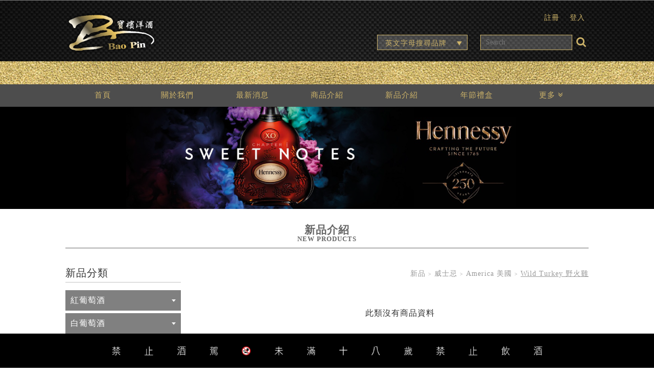

--- FILE ---
content_type: text/html; charset=UTF-8
request_url: https://baopin.com.tw/pre_order.php?mpmid1=1&mpmid2=11&mpmid3=153
body_size: 194280
content:


<!doctype html>
<html>
<head>
<link rel="stylesheet" href="bootstrap/css/bootstrap.min.css" type="text/css">
<meta http-equiv="Content-Type" content="text/html; charset=utf-8">
<title>寶檳洋酒</title>
<meta name="keywords" content="高雄洋酒,高雄洋酒專賣,洋酒推薦,寶檳洋酒,高雄洋酒專賣店,高雄威士忌,高雄葡萄酒,高雄啤酒">
<meta name="description" content="高雄在地信賴的洋酒專賣店">
<meta property="og:description" content="高雄在地信賴的洋酒專賣店">
<meta property="og:title" content="寶檳洋酒">
<meta property="og:type" content="website">
<meta property="og:site_name" content="寶檳洋酒">
<!--分頁上 icon-->
<link href='images/icon.png' rel='icon' type='image/x-icon'/>
<meta name="viewport" content="width=device-width, initial-scale=1, maximum-scale=1">
<link href="css/reset.css" rel="stylesheet" type="text/css">
<link rel="stylesheet" href="css/font-awesome.min.css">

<script type="text/javascript" src="js/jquery-1.11.3.min.js"></script>
<!--
<script type="text/javascript" src="js/jquery-3.1.1.min.js"></script>
-->
<script type="text/javascript" src="js/custom.js"></script>
<script type="text/javascript" src="js/jquery.easing.1.3.js"></script>
<link href="css/main.css" rel="stylesheet" type="text/css">
<!--menu-->
<link rel="stylesheet" href="css/menu.css">
<script src="js/modernizr.js"></script> 
<link rel="stylesheet" href="css/base.css">
<link rel="stylesheet" href="css/master.css">
<link rel="stylesheet" href="css/media.css">
<!-- Google tag (gtag.js) -->
<script async src="https://www.googletagmanager.com/gtag/js?id=G-07YX9GNF4G"></script>
<script>
  window.dataLayer = window.dataLayer || [];
  function gtag(){dataLayer.push(arguments);}
  gtag('js', new Date());

  gtag('config', 'G-07YX9GNF4G');
</script><link rel="stylesheet" type="text/css" href="css/mtree.css">

</head>

<body>

<div id="wrapper">

    <!-- 20220615 remark by edwin
<div class="side-cart" >
    <div class="side-cart-main" >
        <span>
            <a href="cart.php" class="icon-cart" title="前往購物車"><i class="fa fa-shopping-cart"></i> </a>
            <a href="cart.php" class="badge" title="前往購物車">0</a>
        </span>
    
        <span><a href="cart.php" class="side-check-btn" title="前往結帳">結帳</a></span>
    </div>
</div>
-->
<header class="header">
	<div class="header-top clearfix">
        <div class="container">
            <div class="header-top-right">
                <div class="header-top-right-box">
                    <a class="side-link-trigger" href="#0" onClick="return false;"><span class="icon-txt"><i class="fa fa-user"></i></span></a>
                    
                    <div class="side-link-wrap">
                        <a class="side-link-close btn-close" href="#0" onClick="return false;"><span class="icon-txt">close</span></a>
                        <div class="quicklink-bar">
                            <ul class="quicklink-list clearfix">
                                <li><a href="register.php">註冊</a></li> <!--登入後隱藏-->
                                <li><a href="login.php">登入</a></li> <!--登入後隱藏-->
                                <!--登入後顯現-->
                                 <!--登入後顯現-->
                            </ul>                	
                        </div> 
        
                        <div class="search-bar">
                            <div class="enlink-wrap">
                                <a class="enlink header-enlink" href="#0" onClick="return false;">
                                    英文字母搜尋品牌
                                </a>
                                <div class="enlink-title">英文字母搜尋品牌</div>
                                <div class="enlink-content header-enlink-content">
                                    <div class="en-link-gp">
                                        <a href="brands.php#link-A">A</a> <a href="brands.php#link-B">B</a> 
                                        <a href="brands.php#link-C">C</a> <a href="brands.php#link-D">D</a> 
                                        <a href="brands.php#link-E">E</a> <a href="brands.php#link-F">F</a> 
                                        <a href="brands.php#link-G">G</a> <a href="brands.php#link-H">H</a> 
                                        <a href="brands.php#link-I">I</a> <a href="brands.php#link-J">J</a> 
                                        <a href="brands.php#link-K">K</a> <a href="brands.php#link-L">L</a> 
                                        <a href="brands.php#link-M">M</a> <a href="brands.php#link-N">N</a> 
                                        <a href="brands.php#link-O">O</a> <a href="brands.php#link-P">P</a> 
                                        <a href="brands.php#link-Q">Q</a> <a href="brands.php#link-R">R</a> 
                                        <a href="brands.php#link-S">S</a> <a href="brands.php#link-T">T</a> 
                                        <a href="brands.php#link-U">U</a> <a href="brands.php#link-V">V</a> 
                                        <a href="brands.php#link-W">W</a> <a href="brands.php#link-X">X</a> 
                                        <a href="brands.php#link-Y">Y</a> <a href="brands.php#link-Z">Z</a>
                                    </div>
                                    <a class="enlink-close btn-close" href="#0" title="Close"><span class="enlink-close-txt">Close</span></a>
                                </div>
                            </div>
                            <form  name="fmqry" id="fmqry" class="search-fm clearfix" action="search.php" method="post">
                                <input name="qkeyword" type="text" id="qkeyword" value="" class="search-input" placeholder="Search"  title="品名 年份 濃度 國家 種類 瓶裝尺寸">
                                <button type="submit" class="search-btn"  ><i class="fa fa-search"></i></button>
                            </form>            	
                        </div>            
                    </div> <!-- //side-link-wrap-->
                    <!-- 20220614 remark by edwin
                    <div class="quicklink-cart">
                        <a href="cart.php" title="前往購物車">
                            <span class="quicklink-cart-title">我的購物車</span> <i class="fa fa-shopping-cart"></i> <span id="badge-top" class="badge">0</span> 
                        </a>
                    </div>
                    -->  
                </div><!--//header-top-right-box-->
            </div><!--//header-top-right-->
            
            <div class="header-top-left">
                <div class="logo"><a href="index.php" title="回首頁"><img src="images/logo.png" width="180" alt="回首頁"></a></div>
            </div>
            
        </div>    
	</div>
	<div class="header-dec"></div>
    <div class="desktop-menu header-menu hidden-xs">
        <div class="container">
            <ul class="desktop-menu-list clearfix">
                <li><a href="index.php">首頁</a></li>
                <li><a href="about.php">關於我們</a></li>
                <li><a href="news.php">最新消息</a></li>
                <li><a href="product.php">商品介紹</a></li>
                <li><a href="pre_order.php">新品介紹</a></li>
                <li><a href="gift.php">年節禮盒</a></li>
                <li><a href="#0">更多 <i class="fa fa-angle-double-down"></i> </a>
                	<ul>
                        <li><a href="brands.php">品牌</a></li>
                        <li><a href="winery.php">酒廠</a></li>
                        <li><a href="contact.php">聯絡我們</a></li>
                        <li><a href="link.php">相關連結</a></li>
                    </ul>
                </li>
            </ul> 
        </div>
    </div>
    <!--new menu-->
   	<a href="#" class="menu-trigger"><span class="nav-trigger-txt">選單</span></a>
    <div class="menu-wrap">
    	<div class="menu-header">選單</div>  
        <a href="#0" class="menu-close">Close</a>
        <ul class="menu-list">
        	<li><a href="index.php" title="首頁">首頁</a></li>
			<li><a href="#" title="關於我們" class="mm1">關於我們</a><div class="submenu-button"></div>
                <ul>
					                   	<li><a href="about.php?mpmid=1" title="公司簡介">公司簡介</a></li>
                                       	<li><a href="about.php?mpmid=2" title="品牌故事">品牌故事</a></li>
                                       	<li><a href="about.php?mpmid=3" title="經營理念">經營理念</a></li>
                                    </ul>                    
            </li>
			<li><a href="news.php" title="最新消息" class="mm1">最新消息</a>
                <ul>
					                    <li><a href="news.php?mpmid=1">公告事項</a></li>
                                        <li><a href="news.php?mpmid=2">活動消息</a></li>
                                        <li><a href="news.php?mpmid=3">優惠情報</a></li>
                                    </ul> 
            </li>
			<li><a href="product.php" title="商品介紹" class="mm1">商品介紹</a>
                <ul>
												                            <li>
                                <a class="mm2" href="product.php?mpmid1=3">紅葡萄酒</a>
                                                                <ul>
                                                                        <li>
                                        <a class="mm3" href="product.php?mpmid1=3&mpmid2=26">Australia 澳洲</a>
                                                                                <ul>
                                            									   
                                            <li><a href="product.php?mpmid1=3&mpmid2=26&mpmid3=124">Australia 澳洲</a></li>
                                                                                    </ul>
                                		                                    </li>
                                                                        <li>
                                        <a class="mm3" href="product.php?mpmid1=3&mpmid2=88">America 美國</a>
                                                                                <ul>
                                            									   
                                            <li><a href="product.php?mpmid1=3&mpmid2=88&mpmid3=206">America 美國</a></li>
                                                                                    </ul>
                                		                                    </li>
                                                                        <li>
                                        <a class="mm3" href="product.php?mpmid1=3&mpmid2=25">Chile 智利</a>
                                                                                <ul>
                                            									   
                                            <li><a href="product.php?mpmid1=3&mpmid2=25&mpmid3=123">Chile 智利</a></li>
                                                                                    </ul>
                                		                                    </li>
                                                                        <li>
                                        <a class="mm3" href="product.php?mpmid1=3&mpmid2=24">France 法國</a>
                                                                                <ul>
                                            									   
                                            <li><a href="product.php?mpmid1=3&mpmid2=24&mpmid3=122">France 法國</a></li>
                                                                                    </ul>
                                		                                    </li>
                                                                        <li>
                                        <a class="mm3" href="product.php?mpmid1=3&mpmid2=27">Italy 義大利</a>
                                                                                <ul>
                                            									   
                                            <li><a href="product.php?mpmid1=3&mpmid2=27&mpmid3=125">Italy 義大利</a></li>
                                                                                    </ul>
                                		                                    </li>
                                                                        <li>
                                        <a class="mm3" href="product.php?mpmid1=3&mpmid2=58">Other  其它</a>
                                                                                <ul>
                                            									   
                                            <li><a href="product.php?mpmid1=3&mpmid2=58&mpmid3=129">Other 其它</a></li>
                                                                                    </ul>
                                		                                    </li>
                                                                    </ul>
                                                            </li>
							                            <li>
                                <a class="mm2" href="product.php?mpmid1=4">白葡萄酒</a>
                                                                <ul>
                                                                        <li>
                                        <a class="mm3" href="product.php?mpmid1=4&mpmid2=84">Australia 澳洲</a>
                                                                                <ul>
                                            									   
                                            <li><a href="product.php?mpmid1=4&mpmid2=84&mpmid3=179">Australia 澳洲</a></li>
                                                                                    </ul>
                                		                                    </li>
                                                                        <li>
                                        <a class="mm3" href="product.php?mpmid1=4&mpmid2=90">America 美國</a>
                                                                                <ul>
                                            									   
                                            <li><a href="product.php?mpmid1=4&mpmid2=90&mpmid3=208">America 美國</a></li>
                                                                                    </ul>
                                		                                    </li>
                                                                        <li>
                                        <a class="mm3" href="product.php?mpmid1=4&mpmid2=77">Chile 智利</a>
                                                                                <ul>
                                            									   
                                            <li><a href="product.php?mpmid1=4&mpmid2=77&mpmid3=172">Chile 智利</a></li>
                                                                                    </ul>
                                		                                    </li>
                                                                        <li>
                                        <a class="mm3" href="product.php?mpmid1=4&mpmid2=78">France 法國</a>
                                                                                <ul>
                                            									   
                                            <li><a href="product.php?mpmid1=4&mpmid2=78&mpmid3=173">France 法國</a></li>
                                                                                    </ul>
                                		                                    </li>
                                                                        <li>
                                        <a class="mm3" href="product.php?mpmid1=4&mpmid2=79">Italian 義大利</a>
                                                                                <ul>
                                            									   
                                            <li><a href="product.php?mpmid1=4&mpmid2=79&mpmid3=174">Italian 義大利</a></li>
                                                                                    </ul>
                                		                                    </li>
                                                                        <li>
                                        <a class="mm3" href="product.php?mpmid1=4&mpmid2=80">Other 其它</a>
                                                                                <ul>
                                            									   
                                            <li><a href="product.php?mpmid1=4&mpmid2=80&mpmid3=175">Other 其它</a></li>
                                                                                    </ul>
                                		                                    </li>
                                                                    </ul>
                                                            </li>
							                            <li>
                                <a class="mm2" href="product.php?mpmid1=7">香檳｜氣泡酒</a>
                                                                <ul>
                                                                        <li>
                                        <a class="mm3" href="product.php?mpmid1=7&mpmid2=59">France 法國</a>
                                                                                <ul>
                                            									   
                                            <li><a href="product.php?mpmid1=7&mpmid2=59&mpmid3=132">France 法國</a></li>
                                                                                    </ul>
                                		                                    </li>
                                                                        <li>
                                        <a class="mm3" href="product.php?mpmid1=7&mpmid2=60">Italia 義大利</a>
                                                                                <ul>
                                            									   
                                            <li><a href="product.php?mpmid1=7&mpmid2=60&mpmid3=133">Italia 義大利</a></li>
                                                                                    </ul>
                                		                                    </li>
                                                                        <li>
                                        <a class="mm3" href="product.php?mpmid1=7&mpmid2=61">Australia 澳洲</a>
                                                                                <ul>
                                            									   
                                            <li><a href="product.php?mpmid1=7&mpmid2=61&mpmid3=134">Australia 澳洲</a></li>
                                                                                    </ul>
                                		                                    </li>
                                                                        <li>
                                        <a class="mm3" href="product.php?mpmid1=7&mpmid2=63">Other 其它</a>
                                                                                <ul>
                                            									   
                                            <li><a href="product.php?mpmid1=7&mpmid2=63&mpmid3=136">Other 其它</a></li>
                                                                                    </ul>
                                		                                    </li>
                                                                    </ul>
                                                            </li>
							                            <li>
                                <a class="mm2" href="product.php?mpmid1=1">威士忌</a>
                                                                <ul>
                                                                        <li>
                                        <a class="mm3" href="product.php?mpmid1=1&mpmid2=11">America 美國</a>
                                                                                <ul>
                                            									   
                                            <li><a href="product.php?mpmid1=1&mpmid2=11&mpmid3=90">Jack Daniel&#039;s 傑克丹尼</a></li>
                                            									   
                                            <li><a href="product.php?mpmid1=1&mpmid2=11&mpmid3=229">Maker’s Mark 美格</a></li>
                                            									   
                                            <li><a href="product.php?mpmid1=1&mpmid2=11&mpmid3=227">OLD VIRGINIA 老維吉尼亞</a></li>
                                            									   
                                            <li><a href="product.php?mpmid1=1&mpmid2=11&mpmid3=153">Wild Turkey 野火雞</a></li>
                                            									   
                                            <li><a href="product.php?mpmid1=1&mpmid2=11&mpmid3=91">Jim beam 金賓</a></li>
                                                                                    </ul>
                                		                                    </li>
                                                                        <li>
                                        <a class="mm3" href="product.php?mpmid1=1&mpmid2=7">Campbeltown 蘇格蘭坎貝爾鎮</a>
                                                                                <ul>
                                            									   
                                            <li><a href="product.php?mpmid1=1&mpmid2=7&mpmid3=155">Glen Scotia 斯高夏</a></li>
                                            									   
                                            <li><a href="product.php?mpmid1=1&mpmid2=7&mpmid3=226">Glen Scotia 格蘭帝</a></li>
                                            									   
                                            <li><a href="product.php?mpmid1=1&mpmid2=7&mpmid3=77">Kilkerran 齊亞蘭</a></li>
                                            									   
                                            <li><a href="product.php?mpmid1=1&mpmid2=7&mpmid3=76">Springbank 雲頂</a></li>
                                                                                    </ul>
                                		                                    </li>
                                                                        <li>
                                        <a class="mm3" href="product.php?mpmid1=1&mpmid2=85">England 英格蘭</a>
                                                                                <ul>
                                            									   
                                            <li><a href="product.php?mpmid1=1&mpmid2=85&mpmid3=192">Benromach 本諾曼克</a></li>
                                            									   
                                            <li><a href="product.php?mpmid1=1&mpmid2=85&mpmid3=190">Corriemhor 克雷摩爾</a></li>
                                            									   
                                            <li><a href="product.php?mpmid1=1&mpmid2=85&mpmid3=181">The Lakes Distillery 湖區酒廠</a></li>
                                                                                    </ul>
                                		                                    </li>
                                                                        <li>
                                        <a class="mm3" href="product.php?mpmid1=1&mpmid2=87">India 印度</a>
                                                                                <ul>
                                            									   
                                            <li><a href="product.php?mpmid1=1&mpmid2=87&mpmid3=186">Amrut 雅沐特</a></li>
                                                                                    </ul>
                                		                                    </li>
                                                                        <li>
                                        <a class="mm3" href="product.php?mpmid1=1&mpmid2=10">Iraland 愛爾蘭</a>
                                                                                <ul>
                                            									   
                                            <li><a href="product.php?mpmid1=1&mpmid2=10&mpmid3=204">Bushmills 布什米爾</a></li>
                                            									   
                                            <li><a href="product.php?mpmid1=1&mpmid2=10&mpmid3=220">Hinch 星崎</a></li>
                                            									   
                                            <li><a href="product.php?mpmid1=1&mpmid2=10&mpmid3=252">Redbreast 紅馥知更鳥</a></li>
                                            									   
                                            <li><a href="product.php?mpmid1=1&mpmid2=10&mpmid3=232">Samuel Gelston&#039;s  賈斯頓</a></li>
                                                                                    </ul>
                                		                                    </li>
                                                                        <li>
                                        <a class="mm3" href="product.php?mpmid1=1&mpmid2=5">Island 蘇格蘭島嶼區</a>
                                                                                <ul>
                                            									   
                                            <li><a href="product.php?mpmid1=1&mpmid2=5&mpmid3=72">Arran 愛倫</a></li>
                                            									   
                                            <li><a href="product.php?mpmid1=1&mpmid2=5&mpmid3=68">Highland Park  高原騎士</a></li>
                                            									   
                                            <li><a href="product.php?mpmid1=1&mpmid2=5&mpmid3=255">Isle of Skye 天空之島</a></li>
                                            									   
                                            <li><a href="product.php?mpmid1=1&mpmid2=5&mpmid3=69">Jura  吉拉</a></li>
                                            									   
                                            <li><a href="product.php?mpmid1=1&mpmid2=5&mpmid3=250">Smokehead 蘇摩克</a></li>
                                            									   
                                            <li><a href="product.php?mpmid1=1&mpmid2=5&mpmid3=260">Scapa 斯卡帕</a></li>
                                            									   
                                            <li><a href="product.php?mpmid1=1&mpmid2=5&mpmid3=70">Talisker  泰斯卡</a></li>
                                            									   
                                            <li><a href="product.php?mpmid1=1&mpmid2=5&mpmid3=71">Tobermory  托本莫瑞</a></li>
                                                                                    </ul>
                                		                                    </li>
                                                                        <li>
                                        <a class="mm3" href="product.php?mpmid1=1&mpmid2=4">Islay 蘇格蘭艾雷島產區</a>
                                                                                <ul>
                                            									   
                                            <li><a href="product.php?mpmid1=1&mpmid2=4&mpmid3=58">Ardbeg 雅柏</a></li>
                                            									   
                                            <li><a href="product.php?mpmid1=1&mpmid2=4&mpmid3=61">Lagavulin  樂加維林</a></li>
                                            									   
                                            <li><a href="product.php?mpmid1=1&mpmid2=4&mpmid3=266">Askaig 波特阿希卡</a></li>
                                            									   
                                            <li><a href="product.php?mpmid1=1&mpmid2=4&mpmid3=59">Bunnahabhain  布納哈本</a></li>
                                            									   
                                            <li><a href="product.php?mpmid1=1&mpmid2=4&mpmid3=64">Bowmore  波摩</a></li>
                                            									   
                                            <li><a href="product.php?mpmid1=1&mpmid2=4&mpmid3=65">Bruichladdich  布萊迪</a></li>
                                            									   
                                            <li><a href="product.php?mpmid1=1&mpmid2=4&mpmid3=60">Caol lla  卡爾里拉</a></li>
                                            									   
                                            <li><a href="product.php?mpmid1=1&mpmid2=4&mpmid3=188">Finlaggan 艾雷瘋</a></li>
                                            									   
                                            <li><a href="product.php?mpmid1=1&mpmid2=4&mpmid3=187">Ileach 艾雷克</a></li>
                                            									   
                                            <li><a href="product.php?mpmid1=1&mpmid2=4&mpmid3=66">Kilchoman 齊侯門</a></li>
                                            									   
                                            <li><a href="product.php?mpmid1=1&mpmid2=4&mpmid3=62">Laphroaig  拉弗格</a></li>
                                            									   
                                            <li><a href="product.php?mpmid1=1&mpmid2=4&mpmid3=189">Peat&#039;s Beast 泥煤野獸</a></li>
                                            									   
                                            <li><a href="product.php?mpmid1=1&mpmid2=4&mpmid3=67">Smokehead 蘇魔克</a></li>
                                                                                    </ul>
                                		                                    </li>
                                                                        <li>
                                        <a class="mm3" href="product.php?mpmid1=1&mpmid2=8">Japan 日本</a>
                                                                                <ul>
                                            									   
                                            <li><a href="product.php?mpmid1=1&mpmid2=8&mpmid3=254">Chichibu 秩父</a></li>
                                            									   
                                            <li><a href="product.php?mpmid1=1&mpmid2=8&mpmid3=224">Kujira ryukyu 鯨 琉球</a></li>
                                            									   
                                            <li><a href="product.php?mpmid1=1&mpmid2=8&mpmid3=240">matsuishuzo 松井酒造</a></li>
                                            									   
                                            <li><a href="product.php?mpmid1=1&mpmid2=8&mpmid3=258">Miyagikyo 宮城峽</a></li>
                                            									   
                                            <li><a href="product.php?mpmid1=1&mpmid2=8&mpmid3=234">Nagahama 長濱</a></li>
                                            									   
                                            <li><a href="product.php?mpmid1=1&mpmid2=8&mpmid3=84">Suntory  三得利 角瓶</a></li>
                                            									   
                                            <li><a href="product.php?mpmid1=1&mpmid2=8&mpmid3=87">SHIN 信</a></li>
                                            									   
                                            <li><a href="product.php?mpmid1=1&mpmid2=8&mpmid3=139">Shinshu Mars 信州岩井</a></li>
                                            									   
                                            <li><a href="product.php?mpmid1=1&mpmid2=8&mpmid3=194">SUNTORY 知多</a></li>
                                            									   
                                            <li><a href="product.php?mpmid1=1&mpmid2=8&mpmid3=223">SHINOBU 忍</a></li>
                                            									   
                                            <li><a href="product.php?mpmid1=1&mpmid2=8&mpmid3=245">TOTTORI 鳥取</a></li>
                                            									   
                                            <li><a href="product.php?mpmid1=1&mpmid2=8&mpmid3=238">yamazakura 山櫻</a></li>
                                                                                    </ul>
                                		                                    </li>
                                                                        <li>
                                        <a class="mm3" href="product.php?mpmid1=1&mpmid2=6">Lowland 蘇格蘭低地</a>
                                                                                <ul>
                                            									   
                                            <li><a href="product.php?mpmid1=1&mpmid2=6&mpmid3=74">Auchentoshan 歐肯特軒</a></li>
                                            									   
                                            <li><a href="product.php?mpmid1=1&mpmid2=6&mpmid3=267">Lindores Abbey 林多修道院</a></li>
                                            									   
                                            <li><a href="product.php?mpmid1=1&mpmid2=6&mpmid3=73">Glenkinchie 格蘭昆奇</a></li>
                                                                                    </ul>
                                		                                    </li>
                                                                        <li>
                                        <a class="mm3" href="product.php?mpmid1=1&mpmid2=1">Speyside 蘇格蘭斯貝賽區</a>
                                                                                <ul>
                                            									   
                                            <li><a href="product.php?mpmid1=1&mpmid2=1&mpmid3=4">Aberlour 亞伯樂</a></li>
                                            									   
                                            <li><a href="product.php?mpmid1=1&mpmid2=1&mpmid3=236">Aultmore 雅墨</a></li>
                                            									   
                                            <li><a href="product.php?mpmid1=1&mpmid2=1&mpmid3=2">Benriach  班瑞克</a></li>
                                            									   
                                            <li><a href="product.php?mpmid1=1&mpmid2=1&mpmid3=231">Benromach 百樂門</a></li>
                                            									   
                                            <li><a href="product.php?mpmid1=1&mpmid2=1&mpmid3=263">Benrinnes 本利林</a></li>
                                            									   
                                            <li><a href="product.php?mpmid1=1&mpmid2=1&mpmid3=233">Cardhu 卡杜</a></li>
                                            									   
                                            <li><a href="product.php?mpmid1=1&mpmid2=1&mpmid3=237">Craigellachie 魁列奇</a></li>
                                            									   
                                            <li><a href="product.php?mpmid1=1&mpmid2=1&mpmid3=5">Glenfiddich 格蘭菲迪</a></li>
                                            									   
                                            <li><a href="product.php?mpmid1=1&mpmid2=1&mpmid3=6">Glen Grant 格蘭冠</a></li>
                                            									   
                                            <li><a href="product.php?mpmid1=1&mpmid2=1&mpmid3=120">Grant&#039;s 格蘭金筒</a></li>
                                            									   
                                            <li><a href="product.php?mpmid1=1&mpmid2=1&mpmid3=9">The Balvenie 百富</a></li>
                                            									   
                                            <li><a href="product.php?mpmid1=1&mpmid2=1&mpmid3=10">The Singleton 蘇格登</a></li>
                                            									   
                                            <li><a href="product.php?mpmid1=1&mpmid2=1&mpmid3=11">The Glenrothes 格蘭路思</a></li>
                                            									   
                                            <li><a href="product.php?mpmid1=1&mpmid2=1&mpmid3=12">Old Ballantruan 百齡淳</a></li>
                                            									   
                                            <li><a href="product.php?mpmid1=1&mpmid2=1&mpmid3=15">Kininvie 奇富</a></li>
                                            									   
                                            <li><a href="product.php?mpmid1=1&mpmid2=1&mpmid3=151">Lismore 麗絲摩</a></li>
                                            									   
                                            <li><a href="product.php?mpmid1=1&mpmid2=1&mpmid3=202">Mortlach 慕赫</a></li>
                                            									   
                                            <li><a href="product.php?mpmid1=1&mpmid2=1&mpmid3=201">Nomad</a></li>
                                            									   
                                            <li><a href="product.php?mpmid1=1&mpmid2=1&mpmid3=262">Roseisle 瑰嶼</a></li>
                                            									   
                                            <li><a href="product.php?mpmid1=1&mpmid2=1&mpmid3=130">SPEY 詩貝</a></li>
                                            									   
                                            <li><a href="product.php?mpmid1=1&mpmid2=1&mpmid3=163">Speyburn  詩貝奔</a></li>
                                            									   
                                            <li><a href="product.php?mpmid1=1&mpmid2=1&mpmid3=1">The Glenlivet 格蘭利威</a></li>
                                            									   
                                            <li><a href="product.php?mpmid1=1&mpmid2=1&mpmid3=161">Tamdhu 坦杜</a></li>
                                            									   
                                            <li><a href="product.php?mpmid1=1&mpmid2=1&mpmid3=199">Tamnavulin 塔木嶺</a></li>
                                                                                    </ul>
                                		                                    </li>
                                                                        <li>
                                        <a class="mm3" href="product.php?mpmid1=1&mpmid2=101">Scotch 蘇格蘭</a>
                                                                                <ul>
                                            									   
                                            <li><a href="product.php?mpmid1=1&mpmid2=101&mpmid3=246">CAMERON BRIDGE 卡麥隆橋</a></li>
                                            									   
                                            <li><a href="product.php?mpmid1=1&mpmid2=101&mpmid3=242">Dun Bheagan 唐堡</a></li>
                                            									   
                                            <li><a href="product.php?mpmid1=1&mpmid2=101&mpmid3=243">Greign 大豐收</a></li>
                                            									   
                                            <li><a href="product.php?mpmid1=1&mpmid2=101&mpmid3=244">The Obser Vatory 瞭望塔</a></li>
                                                                                    </ul>
                                		                                    </li>
                                                                        <li>
                                        <a class="mm3" href="product.php?mpmid1=1&mpmid2=2">Scotland blended 蘇格蘭調和</a>
                                                                                <ul>
                                            									   
                                            <li><a href="product.php?mpmid1=1&mpmid2=2&mpmid3=17">Ballantine&#039;s  百齡罈</a></li>
                                            									   
                                            <li><a href="product.php?mpmid1=1&mpmid2=2&mpmid3=150">Black Bottle 黑樽</a></li>
                                            									   
                                            <li><a href="product.php?mpmid1=1&mpmid2=2&mpmid3=23">Chivas  起瓦士</a></li>
                                            									   
                                            <li><a href="product.php?mpmid1=1&mpmid2=2&mpmid3=32">Old Parr  老伯</a></li>
                                            									   
                                            <li><a href="product.php?mpmid1=1&mpmid2=2&mpmid3=152">Clan Gold 格蘭金璽</a></li>
                                            									   
                                            <li><a href="product.php?mpmid1=1&mpmid2=2&mpmid3=165">Catto&#039;s 凱多獅</a></li>
                                            									   
                                            <li><a href="product.php?mpmid1=1&mpmid2=2&mpmid3=200">cutty sark 順風</a></li>
                                            									   
                                            <li><a href="product.php?mpmid1=1&mpmid2=2&mpmid3=264">CEO</a></li>
                                            									   
                                            <li><a href="product.php?mpmid1=1&mpmid2=2&mpmid3=19">Dewer&#039;s  帝王</a></li>
                                            									   
                                            <li><a href="product.php?mpmid1=1&mpmid2=2&mpmid3=33">Dimple  添寶</a></li>
                                            									   
                                            <li><a href="product.php?mpmid1=1&mpmid2=2&mpmid3=25">Famous Grouse  威雀</a></li>
                                            									   
                                            <li><a href="product.php?mpmid1=1&mpmid2=2&mpmid3=24">Grant&#039;s  格蘭</a></li>
                                            									   
                                            <li><a href="product.php?mpmid1=1&mpmid2=2&mpmid3=131">Gold Ram 金羚羊</a></li>
                                            									   
                                            <li><a href="product.php?mpmid1=1&mpmid2=2&mpmid3=259">Hankey Bannister 漢特</a></li>
                                            									   
                                            <li><a href="product.php?mpmid1=1&mpmid2=2&mpmid3=18">Johnnie Walker  約翰走路</a></li>
                                            									   
                                            <li><a href="product.php?mpmid1=1&mpmid2=2&mpmid3=22">Matisse  馬諦氏</a></li>
                                            									   
                                            <li><a href="product.php?mpmid1=1&mpmid2=2&mpmid3=16">Royal Salute 皇家禮炮</a></li>
                                            									   
                                            <li><a href="product.php?mpmid1=1&mpmid2=2&mpmid3=251">Old Perth 歐柏斯</a></li>
                                            									   
                                            <li><a href="product.php?mpmid1=1&mpmid2=2&mpmid3=21">Prime Blue  紳藍</a></li>
                                            									   
                                            <li><a href="product.php?mpmid1=1&mpmid2=2&mpmid3=36">Scottish Leader  仕高利達</a></li>
                                            									   
                                            <li><a href="product.php?mpmid1=1&mpmid2=2&mpmid3=210">Shackleton 薛克頓</a></li>
                                            									   
                                            <li><a href="product.php?mpmid1=1&mpmid2=2&mpmid3=253">The Deacon 蒙面狄肯</a></li>
                                            									   
                                            <li><a href="product.php?mpmid1=1&mpmid2=2&mpmid3=34">Whyte &amp; Mackay  馬凱逸</a></li>
                                            									   
                                            <li><a href="product.php?mpmid1=1&mpmid2=2&mpmid3=257">Wildmoor 遠慕</a></li>
                                                                                    </ul>
                                		                                    </li>
                                                                        <li>
                                        <a class="mm3" href="product.php?mpmid1=1&mpmid2=3">Highland 蘇格蘭高地區</a>
                                                                                <ul>
                                            									   
                                            <li><a href="product.php?mpmid1=1&mpmid2=3&mpmid3=57">AnCnoc  安努克</a></li>
                                            									   
                                            <li><a href="product.php?mpmid1=1&mpmid2=3&mpmid3=143">Aberfeldy 艾柏迪</a></li>
                                            									   
                                            <li><a href="product.php?mpmid1=1&mpmid2=3&mpmid3=183">Ardmore 奧德摩爾</a></li>
                                            									   
                                            <li><a href="product.php?mpmid1=1&mpmid2=3&mpmid3=43">Balblair  巴布萊爾</a></li>
                                            									   
                                            <li><a href="product.php?mpmid1=1&mpmid2=3&mpmid3=198">Brora 布朗拉</a></li>
                                            									   
                                            <li><a href="product.php?mpmid1=1&mpmid2=3&mpmid3=44">Clynelish  克里尼利基</a></li>
                                            									   
                                            <li><a href="product.php?mpmid1=1&mpmid2=3&mpmid3=45">Dalmore  大摩</a></li>
                                            									   
                                            <li><a href="product.php?mpmid1=1&mpmid2=3&mpmid3=247">Deanston 汀士頓</a></li>
                                            									   
                                            <li><a href="product.php?mpmid1=1&mpmid2=3&mpmid3=261">Dewar&#039;s 帝王</a></li>
                                            									   
                                            <li><a href="product.php?mpmid1=1&mpmid2=3&mpmid3=48">Edradour 艾德多爾</a></li>
                                            									   
                                            <li><a href="product.php?mpmid1=1&mpmid2=3&mpmid3=205">Fettercairn 費特肯</a></li>
                                            									   
                                            <li><a href="product.php?mpmid1=1&mpmid2=3&mpmid3=51">Glenfarclas  格蘭花格</a></li>
                                            									   
                                            <li><a href="product.php?mpmid1=1&mpmid2=3&mpmid3=54">Glenglassaugh  格蘭格拉索</a></li>
                                            									   
                                            <li><a href="product.php?mpmid1=1&mpmid2=3&mpmid3=256">Glen Garioch 格蘭蓋瑞</a></li>
                                            									   
                                            <li><a href="product.php?mpmid1=1&mpmid2=3&mpmid3=248">Loch Lomond  羅曼德湖</a></li>
                                            									   
                                            <li><a href="product.php?mpmid1=1&mpmid2=3&mpmid3=8">Macallan  麥卡倫</a></li>
                                            									   
                                            <li><a href="product.php?mpmid1=1&mpmid2=3&mpmid3=162">OBAN 歐本</a></li>
                                            									   
                                            <li><a href="product.php?mpmid1=1&mpmid2=3&mpmid3=225">Royal Brackla 皇家柏克萊</a></li>
                                            									   
                                            <li><a href="product.php?mpmid1=1&mpmid2=3&mpmid3=239">Royal Crystal 蘇格蘭之星</a></li>
                                            									   
                                            <li><a href="product.php?mpmid1=1&mpmid2=3&mpmid3=182">Stronachie</a></li>
                                            									   
                                            <li><a href="product.php?mpmid1=1&mpmid2=3&mpmid3=197">Tomatin 湯馬丁</a></li>
                                            									   
                                            <li><a href="product.php?mpmid1=1&mpmid2=3&mpmid3=191">Wolfburn 沃富奔</a></li>
                                            									   
                                            <li><a href="product.php?mpmid1=1&mpmid2=3&mpmid3=41">Glenmorangie  格蘭傑</a></li>
                                            									   
                                            <li><a href="product.php?mpmid1=1&mpmid2=3&mpmid3=42">GlenDronach  格蘭多納</a></li>
                                            									   
                                            <li><a href="product.php?mpmid1=1&mpmid2=3&mpmid3=46">Royal Lochnagar  皇家藍勛</a></li>
                                            									   
                                            <li><a href="product.php?mpmid1=1&mpmid2=3&mpmid3=49">Glengoyne  格蘭哥尼</a></li>
                                            									   
                                            <li><a href="product.php?mpmid1=1&mpmid2=3&mpmid3=52">Tomatin 湯瑪丁</a></li>
                                            									   
                                            <li><a href="product.php?mpmid1=1&mpmid2=3&mpmid3=53">The Glencadam  格蘭卡登</a></li>
                                            									   
                                            <li><a href="product.php?mpmid1=1&mpmid2=3&mpmid3=55">Old Pulteney 富特尼</a></li>
                                            									   
                                            <li><a href="product.php?mpmid1=1&mpmid2=3&mpmid3=56">The Glenturret  陀崙特</a></li>
                                                                                    </ul>
                                		                                    </li>
                                                                        <li>
                                        <a class="mm3" href="product.php?mpmid1=1&mpmid2=9">Taiwan 台灣</a>
                                                                                <ul>
                                            									   
                                            <li><a href="product.php?mpmid1=1&mpmid2=9&mpmid3=249">GRAINVEST  穀蘊</a></li>
                                            									   
                                            <li><a href="product.php?mpmid1=1&mpmid2=9&mpmid3=88">KAVALAN  噶瑪蘭</a></li>
                                            									   
                                            <li><a href="product.php?mpmid1=1&mpmid2=9&mpmid3=193">OMAR</a></li>
                                                                                    </ul>
                                		                                    </li>
                                                                        <li>
                                        <a class="mm3" href="product.php?mpmid1=1&mpmid2=12">Independent Bottler 獨立裝瓶廠</a>
                                                                                <ul>
                                            									   
                                            <li><a href="product.php?mpmid1=1&mpmid2=12&mpmid3=196">Blackadder 黑蛇</a></li>
                                            									   
                                            <li><a href="product.php?mpmid1=1&mpmid2=12&mpmid3=209">Berry Bros &amp; Rudd (BBR)  貝瑞兄弟與洛德</a></li>
                                            									   
                                            <li><a href="product.php?mpmid1=1&mpmid2=12&mpmid3=101">Chieftain’s  老酋長</a></li>
                                            									   
                                            <li><a href="product.php?mpmid1=1&mpmid2=12&mpmid3=184">cask islay</a></li>
                                            									   
                                            <li><a href="product.php?mpmid1=1&mpmid2=12&mpmid3=195">Creative Whisky</a></li>
                                            									   
                                            <li><a href="product.php?mpmid1=1&mpmid2=12&mpmid3=99">Douglas Laing &amp; Co Ltd  蘇格蘭 道格拉斯</a></li>
                                            									   
                                            <li><a href="product.php?mpmid1=1&mpmid2=12&mpmid3=164">Lost Distillery 失落的酒廠</a></li>
                                            									   
                                            <li><a href="product.php?mpmid1=1&mpmid2=12&mpmid3=96">Murray McDavid  裝瓶廠</a></li>
                                            									   
                                            <li><a href="product.php?mpmid1=1&mpmid2=12&mpmid3=97">Signatory  聖佛力裝瓶廠</a></li>
                                            									   
                                            <li><a href="product.php?mpmid1=1&mpmid2=12&mpmid3=265">THE CHUAN 疊川</a></li>
                                            									   
                                            <li><a href="product.php?mpmid1=1&mpmid2=12&mpmid3=228">Wemyss Malts  威姆斯</a></li>
                                                                                    </ul>
                                		                                    </li>
                                                                    </ul>
                                                            </li>
							                            <li>
                                <a class="mm2" href="product.php?mpmid1=2">白蘭地</a>
                                                                <ul>
                                                                        <li>
                                        <a class="mm3" href="product.php?mpmid1=2&mpmid2=13">France 法國</a>
                                                                                <ul>
                                            									   
                                            <li><a href="product.php?mpmid1=2&mpmid2=13&mpmid3=103">Hennessy  軒尼詩</a></li>
                                            									   
                                            <li><a href="product.php?mpmid1=2&mpmid2=13&mpmid3=104">Remy Martin  人頭馬</a></li>
                                            									   
                                            <li><a href="product.php?mpmid1=2&mpmid2=13&mpmid3=105">Martell 馬爹利</a></li>
                                            									   
                                            <li><a href="product.php?mpmid1=2&mpmid2=13&mpmid3=107">Meukow  金豹</a></li>
                                            									   
                                            <li><a href="product.php?mpmid1=2&mpmid2=13&mpmid3=106">other  其它</a></li>
                                                                                    </ul>
                                		                                    </li>
                                                                        <li>
                                        <a class="mm3" href="product.php?mpmid1=2&mpmid2=16">Other 其它</a>
                                                                                <ul>
                                            									   
                                            <li><a href="product.php?mpmid1=2&mpmid2=16&mpmid3=115">Other 其它白蘭地</a></li>
                                                                                    </ul>
                                		                                    </li>
                                                                    </ul>
                                                            </li>
							                            <li>
                                <a class="mm2" href="product.php?mpmid1=16">中式烈酒</a>
                                                                <ul>
                                                                        <li>
                                        <a class="mm3" href="product.php?mpmid1=16&mpmid2=35">Kaoliang Liquor 高粱酒</a>
                                                                                <ul>
                                            									   
                                            <li><a href="product.php?mpmid1=16&mpmid2=35&mpmid3=116">Kaoliang Liquor 高粱酒</a></li>
                                                                                    </ul>
                                		                                    </li>
                                                                    </ul>
                                                            </li>
							                            <li>
                                <a class="mm2" href="product.php?mpmid1=17">清酒｜燒酎｜果實酒</a>
                                                                <ul>
                                                                        <li>
                                        <a class="mm3" href="product.php?mpmid1=17&mpmid2=72">Nihonshu 日本酒</a>
                                                                                <ul>
                                            									   
                                            <li><a href="product.php?mpmid1=17&mpmid2=72&mpmid3=156">Sake 清酒</a></li>
                                            									   
                                            <li><a href="product.php?mpmid1=17&mpmid2=72&mpmid3=157">Shochu 燒酎</a></li>
                                            									   
                                            <li><a href="product.php?mpmid1=17&mpmid2=72&mpmid3=158">Umeshu &amp; Liqueur 梅酒 &amp; 果實酒</a></li>
                                                                                    </ul>
                                		                                    </li>
                                                                        <li>
                                        <a class="mm3" href="product.php?mpmid1=17&mpmid2=73">Korean Liquor 韓國酒類</a>
                                                                                <ul>
                                            									   
                                            <li><a href="product.php?mpmid1=17&mpmid2=73&mpmid3=159">Soju 燒酒</a></li>
                                                                                    </ul>
                                		                                    </li>
                                                                    </ul>
                                                            </li>
							                            <li>
                                <a class="mm2" href="product.php?mpmid1=9">調酒</a>
                                                                <ul>
                                                                        <li>
                                        <a class="mm3" href="product.php?mpmid1=9&mpmid2=64">Vodka 伏特加</a>
                                                                                <ul>
                                            									   
                                            <li><a href="product.php?mpmid1=9&mpmid2=64&mpmid3=167">Vodka 伏特加</a></li>
                                                                                    </ul>
                                		                                    </li>
                                                                        <li>
                                        <a class="mm3" href="product.php?mpmid1=9&mpmid2=65">Gin 琴酒</a>
                                                                                <ul>
                                            									   
                                            <li><a href="product.php?mpmid1=9&mpmid2=65&mpmid3=166">Gin 琴酒</a></li>
                                                                                    </ul>
                                		                                    </li>
                                                                        <li>
                                        <a class="mm3" href="product.php?mpmid1=9&mpmid2=66">Tequila 龍舌蘭</a>
                                                                                <ul>
                                            									   
                                            <li><a href="product.php?mpmid1=9&mpmid2=66&mpmid3=168">Tequila 龍舌蘭</a></li>
                                                                                    </ul>
                                		                                    </li>
                                                                        <li>
                                        <a class="mm3" href="product.php?mpmid1=9&mpmid2=67">Rum 蘭姆酒</a>
                                                                                <ul>
                                            									   
                                            <li><a href="product.php?mpmid1=9&mpmid2=67&mpmid3=169">Rum 蘭姆酒</a></li>
                                                                                    </ul>
                                		                                    </li>
                                                                        <li>
                                        <a class="mm3" href="product.php?mpmid1=9&mpmid2=76">Other 其它</a>
                                                                                <ul>
                                            									   
                                            <li><a href="product.php?mpmid1=9&mpmid2=76&mpmid3=171">Other 其它</a></li>
                                                                                    </ul>
                                		                                    </li>
                                                                    </ul>
                                                            </li>
							                            <li>
                                <a class="mm2" href="product.php?mpmid1=14">啤酒</a>
                                                                <ul>
                                                                        <li>
                                        <a class="mm3" href="product.php?mpmid1=14&mpmid2=71">Imported Beer 進口啤酒</a>
                                                                                <ul>
                                            									   
                                            <li><a href="product.php?mpmid1=14&mpmid2=71&mpmid3=144">Craft Beer 精釀啤酒</a></li>
                                                                                    </ul>
                                		                                    </li>
                                                                    </ul>
                                                            </li>
							                            <li>
                                <a class="mm2" href="product.php?mpmid1=35">生啤酒機</a>
                                                                <ul>
                                                                        <li>
                                        <a class="mm3" href="product.php?mpmid1=35&mpmid2=100">BLADE啤酒機</a>
                                                                                <ul>
                                            									   
                                            <li><a href="product.php?mpmid1=35&mpmid2=100&mpmid3=230">BLADE啤酒機</a></li>
                                                                                    </ul>
                                		                                    </li>
                                                                    </ul>
                                                            </li>
							                </ul>
            </li>
			<li><a href="pre_order.php" title="新品預購" class="mm1">新品預購</a><div class="submenu-button"></div>
                <ul>
												                            <li>
                                <a class="mm2" href="pre_order.php?mpmid1=3">紅葡萄酒</a>
                                                                <ul>
                                                                        <li>
                                        <a class="mm3" href="pre_order.php?mpmid1=3&mpmid2=26">Australia 澳洲</a>
                                                                                <ul>
                                            									   
                                            <li><a href="pre_order.php?mpmid1=3&mpmid2=26&mpmid3=124">Australia 澳洲</a></li>
                                                                                    </ul>
                                		                                    </li>
                                                                        <li>
                                        <a class="mm3" href="pre_order.php?mpmid1=3&mpmid2=88">America 美國</a>
                                                                                <ul>
                                            									   
                                            <li><a href="pre_order.php?mpmid1=3&mpmid2=88&mpmid3=206">America 美國</a></li>
                                                                                    </ul>
                                		                                    </li>
                                                                        <li>
                                        <a class="mm3" href="pre_order.php?mpmid1=3&mpmid2=25">Chile 智利</a>
                                                                                <ul>
                                            									   
                                            <li><a href="pre_order.php?mpmid1=3&mpmid2=25&mpmid3=123">Chile 智利</a></li>
                                                                                    </ul>
                                		                                    </li>
                                                                        <li>
                                        <a class="mm3" href="pre_order.php?mpmid1=3&mpmid2=24">France 法國</a>
                                                                                <ul>
                                            									   
                                            <li><a href="pre_order.php?mpmid1=3&mpmid2=24&mpmid3=122">France 法國</a></li>
                                                                                    </ul>
                                		                                    </li>
                                                                        <li>
                                        <a class="mm3" href="pre_order.php?mpmid1=3&mpmid2=27">Italy 義大利</a>
                                                                                <ul>
                                            									   
                                            <li><a href="pre_order.php?mpmid1=3&mpmid2=27&mpmid3=125">Italy 義大利</a></li>
                                                                                    </ul>
                                		                                    </li>
                                                                        <li>
                                        <a class="mm3" href="pre_order.php?mpmid1=3&mpmid2=58">Other  其它</a>
                                                                                <ul>
                                            									   
                                            <li><a href="pre_order.php?mpmid1=3&mpmid2=58&mpmid3=129">Other 其它</a></li>
                                                                                    </ul>
                                		                                    </li>
                                                                    </ul>
                                                            </li>
							                            <li>
                                <a class="mm2" href="pre_order.php?mpmid1=4">白葡萄酒</a>
                                                                <ul>
                                                                        <li>
                                        <a class="mm3" href="pre_order.php?mpmid1=4&mpmid2=84">Australia 澳洲</a>
                                                                                <ul>
                                            									   
                                            <li><a href="pre_order.php?mpmid1=4&mpmid2=84&mpmid3=179">Australia 澳洲</a></li>
                                                                                    </ul>
                                		                                    </li>
                                                                        <li>
                                        <a class="mm3" href="pre_order.php?mpmid1=4&mpmid2=90">America 美國</a>
                                                                                <ul>
                                            									   
                                            <li><a href="pre_order.php?mpmid1=4&mpmid2=90&mpmid3=208">America 美國</a></li>
                                                                                    </ul>
                                		                                    </li>
                                                                        <li>
                                        <a class="mm3" href="pre_order.php?mpmid1=4&mpmid2=77">Chile 智利</a>
                                                                                <ul>
                                            									   
                                            <li><a href="pre_order.php?mpmid1=4&mpmid2=77&mpmid3=172">Chile 智利</a></li>
                                                                                    </ul>
                                		                                    </li>
                                                                        <li>
                                        <a class="mm3" href="pre_order.php?mpmid1=4&mpmid2=78">France 法國</a>
                                                                                <ul>
                                            									   
                                            <li><a href="pre_order.php?mpmid1=4&mpmid2=78&mpmid3=173">France 法國</a></li>
                                                                                    </ul>
                                		                                    </li>
                                                                        <li>
                                        <a class="mm3" href="pre_order.php?mpmid1=4&mpmid2=79">Italian 義大利</a>
                                                                                <ul>
                                            									   
                                            <li><a href="pre_order.php?mpmid1=4&mpmid2=79&mpmid3=174">Italian 義大利</a></li>
                                                                                    </ul>
                                		                                    </li>
                                                                        <li>
                                        <a class="mm3" href="pre_order.php?mpmid1=4&mpmid2=80">Other 其它</a>
                                                                                <ul>
                                            									   
                                            <li><a href="pre_order.php?mpmid1=4&mpmid2=80&mpmid3=175">Other 其它</a></li>
                                                                                    </ul>
                                		                                    </li>
                                                                    </ul>
                                                            </li>
							                            <li>
                                <a class="mm2" href="pre_order.php?mpmid1=7">香檳｜氣泡酒</a>
                                                                <ul>
                                                                        <li>
                                        <a class="mm3" href="pre_order.php?mpmid1=7&mpmid2=59">France 法國</a>
                                                                                <ul>
                                            									   
                                            <li><a href="pre_order.php?mpmid1=7&mpmid2=59&mpmid3=132">France 法國</a></li>
                                                                                    </ul>
                                		                                    </li>
                                                                        <li>
                                        <a class="mm3" href="pre_order.php?mpmid1=7&mpmid2=60">Italia 義大利</a>
                                                                                <ul>
                                            									   
                                            <li><a href="pre_order.php?mpmid1=7&mpmid2=60&mpmid3=133">Italia 義大利</a></li>
                                                                                    </ul>
                                		                                    </li>
                                                                        <li>
                                        <a class="mm3" href="pre_order.php?mpmid1=7&mpmid2=61">Australia 澳洲</a>
                                                                                <ul>
                                            									   
                                            <li><a href="pre_order.php?mpmid1=7&mpmid2=61&mpmid3=134">Australia 澳洲</a></li>
                                                                                    </ul>
                                		                                    </li>
                                                                        <li>
                                        <a class="mm3" href="pre_order.php?mpmid1=7&mpmid2=63">Other 其它</a>
                                                                                <ul>
                                            									   
                                            <li><a href="pre_order.php?mpmid1=7&mpmid2=63&mpmid3=136">Other 其它</a></li>
                                                                                    </ul>
                                		                                    </li>
                                                                    </ul>
                                                            </li>
							                            <li>
                                <a class="mm2" href="pre_order.php?mpmid1=1">威士忌</a>
                                                                <ul>
                                                                        <li>
                                        <a class="mm3" href="pre_order.php?mpmid1=1&mpmid2=11">America 美國</a>
                                                                                <ul>
                                            									   
                                            <li><a href="pre_order.php?mpmid1=1&mpmid2=11&mpmid3=90">Jack Daniel&#039;s 傑克丹尼</a></li>
                                            									   
                                            <li><a href="pre_order.php?mpmid1=1&mpmid2=11&mpmid3=229">Maker’s Mark 美格</a></li>
                                            									   
                                            <li><a href="pre_order.php?mpmid1=1&mpmid2=11&mpmid3=227">OLD VIRGINIA 老維吉尼亞</a></li>
                                            									   
                                            <li><a href="pre_order.php?mpmid1=1&mpmid2=11&mpmid3=153">Wild Turkey 野火雞</a></li>
                                            									   
                                            <li><a href="pre_order.php?mpmid1=1&mpmid2=11&mpmid3=91">Jim beam 金賓</a></li>
                                                                                    </ul>
                                		                                    </li>
                                                                        <li>
                                        <a class="mm3" href="pre_order.php?mpmid1=1&mpmid2=7">Campbeltown 蘇格蘭坎貝爾鎮</a>
                                                                                <ul>
                                            									   
                                            <li><a href="pre_order.php?mpmid1=1&mpmid2=7&mpmid3=155">Glen Scotia 斯高夏</a></li>
                                            									   
                                            <li><a href="pre_order.php?mpmid1=1&mpmid2=7&mpmid3=226">Glen Scotia 格蘭帝</a></li>
                                            									   
                                            <li><a href="pre_order.php?mpmid1=1&mpmid2=7&mpmid3=77">Kilkerran 齊亞蘭</a></li>
                                            									   
                                            <li><a href="pre_order.php?mpmid1=1&mpmid2=7&mpmid3=76">Springbank 雲頂</a></li>
                                                                                    </ul>
                                		                                    </li>
                                                                        <li>
                                        <a class="mm3" href="pre_order.php?mpmid1=1&mpmid2=85">England 英格蘭</a>
                                                                                <ul>
                                            									   
                                            <li><a href="pre_order.php?mpmid1=1&mpmid2=85&mpmid3=192">Benromach 本諾曼克</a></li>
                                            									   
                                            <li><a href="pre_order.php?mpmid1=1&mpmid2=85&mpmid3=190">Corriemhor 克雷摩爾</a></li>
                                            									   
                                            <li><a href="pre_order.php?mpmid1=1&mpmid2=85&mpmid3=181">The Lakes Distillery 湖區酒廠</a></li>
                                                                                    </ul>
                                		                                    </li>
                                                                        <li>
                                        <a class="mm3" href="pre_order.php?mpmid1=1&mpmid2=87">India 印度</a>
                                                                                <ul>
                                            									   
                                            <li><a href="pre_order.php?mpmid1=1&mpmid2=87&mpmid3=186">Amrut 雅沐特</a></li>
                                                                                    </ul>
                                		                                    </li>
                                                                        <li>
                                        <a class="mm3" href="pre_order.php?mpmid1=1&mpmid2=10">Iraland 愛爾蘭</a>
                                                                                <ul>
                                            									   
                                            <li><a href="pre_order.php?mpmid1=1&mpmid2=10&mpmid3=204">Bushmills 布什米爾</a></li>
                                            									   
                                            <li><a href="pre_order.php?mpmid1=1&mpmid2=10&mpmid3=220">Hinch 星崎</a></li>
                                            									   
                                            <li><a href="pre_order.php?mpmid1=1&mpmid2=10&mpmid3=252">Redbreast 紅馥知更鳥</a></li>
                                            									   
                                            <li><a href="pre_order.php?mpmid1=1&mpmid2=10&mpmid3=232">Samuel Gelston&#039;s  賈斯頓</a></li>
                                                                                    </ul>
                                		                                    </li>
                                                                        <li>
                                        <a class="mm3" href="pre_order.php?mpmid1=1&mpmid2=5">Island 蘇格蘭島嶼區</a>
                                                                                <ul>
                                            									   
                                            <li><a href="pre_order.php?mpmid1=1&mpmid2=5&mpmid3=72">Arran 愛倫</a></li>
                                            									   
                                            <li><a href="pre_order.php?mpmid1=1&mpmid2=5&mpmid3=68">Highland Park  高原騎士</a></li>
                                            									   
                                            <li><a href="pre_order.php?mpmid1=1&mpmid2=5&mpmid3=255">Isle of Skye 天空之島</a></li>
                                            									   
                                            <li><a href="pre_order.php?mpmid1=1&mpmid2=5&mpmid3=69">Jura  吉拉</a></li>
                                            									   
                                            <li><a href="pre_order.php?mpmid1=1&mpmid2=5&mpmid3=250">Smokehead 蘇摩克</a></li>
                                            									   
                                            <li><a href="pre_order.php?mpmid1=1&mpmid2=5&mpmid3=260">Scapa 斯卡帕</a></li>
                                            									   
                                            <li><a href="pre_order.php?mpmid1=1&mpmid2=5&mpmid3=70">Talisker  泰斯卡</a></li>
                                            									   
                                            <li><a href="pre_order.php?mpmid1=1&mpmid2=5&mpmid3=71">Tobermory  托本莫瑞</a></li>
                                                                                    </ul>
                                		                                    </li>
                                                                        <li>
                                        <a class="mm3" href="pre_order.php?mpmid1=1&mpmid2=4">Islay 蘇格蘭艾雷島產區</a>
                                                                                <ul>
                                            									   
                                            <li><a href="pre_order.php?mpmid1=1&mpmid2=4&mpmid3=58">Ardbeg 雅柏</a></li>
                                            									   
                                            <li><a href="pre_order.php?mpmid1=1&mpmid2=4&mpmid3=61">Lagavulin  樂加維林</a></li>
                                            									   
                                            <li><a href="pre_order.php?mpmid1=1&mpmid2=4&mpmid3=266">Askaig 波特阿希卡</a></li>
                                            									   
                                            <li><a href="pre_order.php?mpmid1=1&mpmid2=4&mpmid3=59">Bunnahabhain  布納哈本</a></li>
                                            									   
                                            <li><a href="pre_order.php?mpmid1=1&mpmid2=4&mpmid3=64">Bowmore  波摩</a></li>
                                            									   
                                            <li><a href="pre_order.php?mpmid1=1&mpmid2=4&mpmid3=65">Bruichladdich  布萊迪</a></li>
                                            									   
                                            <li><a href="pre_order.php?mpmid1=1&mpmid2=4&mpmid3=60">Caol lla  卡爾里拉</a></li>
                                            									   
                                            <li><a href="pre_order.php?mpmid1=1&mpmid2=4&mpmid3=188">Finlaggan 艾雷瘋</a></li>
                                            									   
                                            <li><a href="pre_order.php?mpmid1=1&mpmid2=4&mpmid3=187">Ileach 艾雷克</a></li>
                                            									   
                                            <li><a href="pre_order.php?mpmid1=1&mpmid2=4&mpmid3=66">Kilchoman 齊侯門</a></li>
                                            									   
                                            <li><a href="pre_order.php?mpmid1=1&mpmid2=4&mpmid3=62">Laphroaig  拉弗格</a></li>
                                            									   
                                            <li><a href="pre_order.php?mpmid1=1&mpmid2=4&mpmid3=189">Peat&#039;s Beast 泥煤野獸</a></li>
                                            									   
                                            <li><a href="pre_order.php?mpmid1=1&mpmid2=4&mpmid3=67">Smokehead 蘇魔克</a></li>
                                                                                    </ul>
                                		                                    </li>
                                                                        <li>
                                        <a class="mm3" href="pre_order.php?mpmid1=1&mpmid2=8">Japan 日本</a>
                                                                                <ul>
                                            									   
                                            <li><a href="pre_order.php?mpmid1=1&mpmid2=8&mpmid3=254">Chichibu 秩父</a></li>
                                            									   
                                            <li><a href="pre_order.php?mpmid1=1&mpmid2=8&mpmid3=224">Kujira ryukyu 鯨 琉球</a></li>
                                            									   
                                            <li><a href="pre_order.php?mpmid1=1&mpmid2=8&mpmid3=240">matsuishuzo 松井酒造</a></li>
                                            									   
                                            <li><a href="pre_order.php?mpmid1=1&mpmid2=8&mpmid3=258">Miyagikyo 宮城峽</a></li>
                                            									   
                                            <li><a href="pre_order.php?mpmid1=1&mpmid2=8&mpmid3=234">Nagahama 長濱</a></li>
                                            									   
                                            <li><a href="pre_order.php?mpmid1=1&mpmid2=8&mpmid3=84">Suntory  三得利 角瓶</a></li>
                                            									   
                                            <li><a href="pre_order.php?mpmid1=1&mpmid2=8&mpmid3=87">SHIN 信</a></li>
                                            									   
                                            <li><a href="pre_order.php?mpmid1=1&mpmid2=8&mpmid3=139">Shinshu Mars 信州岩井</a></li>
                                            									   
                                            <li><a href="pre_order.php?mpmid1=1&mpmid2=8&mpmid3=194">SUNTORY 知多</a></li>
                                            									   
                                            <li><a href="pre_order.php?mpmid1=1&mpmid2=8&mpmid3=223">SHINOBU 忍</a></li>
                                            									   
                                            <li><a href="pre_order.php?mpmid1=1&mpmid2=8&mpmid3=245">TOTTORI 鳥取</a></li>
                                            									   
                                            <li><a href="pre_order.php?mpmid1=1&mpmid2=8&mpmid3=238">yamazakura 山櫻</a></li>
                                                                                    </ul>
                                		                                    </li>
                                                                        <li>
                                        <a class="mm3" href="pre_order.php?mpmid1=1&mpmid2=6">Lowland 蘇格蘭低地</a>
                                                                                <ul>
                                            									   
                                            <li><a href="pre_order.php?mpmid1=1&mpmid2=6&mpmid3=74">Auchentoshan 歐肯特軒</a></li>
                                            									   
                                            <li><a href="pre_order.php?mpmid1=1&mpmid2=6&mpmid3=267">Lindores Abbey 林多修道院</a></li>
                                            									   
                                            <li><a href="pre_order.php?mpmid1=1&mpmid2=6&mpmid3=73">Glenkinchie 格蘭昆奇</a></li>
                                                                                    </ul>
                                		                                    </li>
                                                                        <li>
                                        <a class="mm3" href="pre_order.php?mpmid1=1&mpmid2=1">Speyside 蘇格蘭斯貝賽區</a>
                                                                                <ul>
                                            									   
                                            <li><a href="pre_order.php?mpmid1=1&mpmid2=1&mpmid3=4">Aberlour 亞伯樂</a></li>
                                            									   
                                            <li><a href="pre_order.php?mpmid1=1&mpmid2=1&mpmid3=236">Aultmore 雅墨</a></li>
                                            									   
                                            <li><a href="pre_order.php?mpmid1=1&mpmid2=1&mpmid3=2">Benriach  班瑞克</a></li>
                                            									   
                                            <li><a href="pre_order.php?mpmid1=1&mpmid2=1&mpmid3=231">Benromach 百樂門</a></li>
                                            									   
                                            <li><a href="pre_order.php?mpmid1=1&mpmid2=1&mpmid3=263">Benrinnes 本利林</a></li>
                                            									   
                                            <li><a href="pre_order.php?mpmid1=1&mpmid2=1&mpmid3=233">Cardhu 卡杜</a></li>
                                            									   
                                            <li><a href="pre_order.php?mpmid1=1&mpmid2=1&mpmid3=237">Craigellachie 魁列奇</a></li>
                                            									   
                                            <li><a href="pre_order.php?mpmid1=1&mpmid2=1&mpmid3=5">Glenfiddich 格蘭菲迪</a></li>
                                            									   
                                            <li><a href="pre_order.php?mpmid1=1&mpmid2=1&mpmid3=6">Glen Grant 格蘭冠</a></li>
                                            									   
                                            <li><a href="pre_order.php?mpmid1=1&mpmid2=1&mpmid3=120">Grant&#039;s 格蘭金筒</a></li>
                                            									   
                                            <li><a href="pre_order.php?mpmid1=1&mpmid2=1&mpmid3=9">The Balvenie 百富</a></li>
                                            									   
                                            <li><a href="pre_order.php?mpmid1=1&mpmid2=1&mpmid3=10">The Singleton 蘇格登</a></li>
                                            									   
                                            <li><a href="pre_order.php?mpmid1=1&mpmid2=1&mpmid3=11">The Glenrothes 格蘭路思</a></li>
                                            									   
                                            <li><a href="pre_order.php?mpmid1=1&mpmid2=1&mpmid3=12">Old Ballantruan 百齡淳</a></li>
                                            									   
                                            <li><a href="pre_order.php?mpmid1=1&mpmid2=1&mpmid3=15">Kininvie 奇富</a></li>
                                            									   
                                            <li><a href="pre_order.php?mpmid1=1&mpmid2=1&mpmid3=151">Lismore 麗絲摩</a></li>
                                            									   
                                            <li><a href="pre_order.php?mpmid1=1&mpmid2=1&mpmid3=202">Mortlach 慕赫</a></li>
                                            									   
                                            <li><a href="pre_order.php?mpmid1=1&mpmid2=1&mpmid3=201">Nomad</a></li>
                                            									   
                                            <li><a href="pre_order.php?mpmid1=1&mpmid2=1&mpmid3=262">Roseisle 瑰嶼</a></li>
                                            									   
                                            <li><a href="pre_order.php?mpmid1=1&mpmid2=1&mpmid3=130">SPEY 詩貝</a></li>
                                            									   
                                            <li><a href="pre_order.php?mpmid1=1&mpmid2=1&mpmid3=163">Speyburn  詩貝奔</a></li>
                                            									   
                                            <li><a href="pre_order.php?mpmid1=1&mpmid2=1&mpmid3=1">The Glenlivet 格蘭利威</a></li>
                                            									   
                                            <li><a href="pre_order.php?mpmid1=1&mpmid2=1&mpmid3=161">Tamdhu 坦杜</a></li>
                                            									   
                                            <li><a href="pre_order.php?mpmid1=1&mpmid2=1&mpmid3=199">Tamnavulin 塔木嶺</a></li>
                                                                                    </ul>
                                		                                    </li>
                                                                        <li>
                                        <a class="mm3" href="pre_order.php?mpmid1=1&mpmid2=101">Scotch 蘇格蘭</a>
                                                                                <ul>
                                            									   
                                            <li><a href="pre_order.php?mpmid1=1&mpmid2=101&mpmid3=246">CAMERON BRIDGE 卡麥隆橋</a></li>
                                            									   
                                            <li><a href="pre_order.php?mpmid1=1&mpmid2=101&mpmid3=242">Dun Bheagan 唐堡</a></li>
                                            									   
                                            <li><a href="pre_order.php?mpmid1=1&mpmid2=101&mpmid3=243">Greign 大豐收</a></li>
                                            									   
                                            <li><a href="pre_order.php?mpmid1=1&mpmid2=101&mpmid3=244">The Obser Vatory 瞭望塔</a></li>
                                                                                    </ul>
                                		                                    </li>
                                                                        <li>
                                        <a class="mm3" href="pre_order.php?mpmid1=1&mpmid2=2">Scotland blended 蘇格蘭調和</a>
                                                                                <ul>
                                            									   
                                            <li><a href="pre_order.php?mpmid1=1&mpmid2=2&mpmid3=17">Ballantine&#039;s  百齡罈</a></li>
                                            									   
                                            <li><a href="pre_order.php?mpmid1=1&mpmid2=2&mpmid3=150">Black Bottle 黑樽</a></li>
                                            									   
                                            <li><a href="pre_order.php?mpmid1=1&mpmid2=2&mpmid3=23">Chivas  起瓦士</a></li>
                                            									   
                                            <li><a href="pre_order.php?mpmid1=1&mpmid2=2&mpmid3=32">Old Parr  老伯</a></li>
                                            									   
                                            <li><a href="pre_order.php?mpmid1=1&mpmid2=2&mpmid3=152">Clan Gold 格蘭金璽</a></li>
                                            									   
                                            <li><a href="pre_order.php?mpmid1=1&mpmid2=2&mpmid3=165">Catto&#039;s 凱多獅</a></li>
                                            									   
                                            <li><a href="pre_order.php?mpmid1=1&mpmid2=2&mpmid3=200">cutty sark 順風</a></li>
                                            									   
                                            <li><a href="pre_order.php?mpmid1=1&mpmid2=2&mpmid3=264">CEO</a></li>
                                            									   
                                            <li><a href="pre_order.php?mpmid1=1&mpmid2=2&mpmid3=19">Dewer&#039;s  帝王</a></li>
                                            									   
                                            <li><a href="pre_order.php?mpmid1=1&mpmid2=2&mpmid3=33">Dimple  添寶</a></li>
                                            									   
                                            <li><a href="pre_order.php?mpmid1=1&mpmid2=2&mpmid3=25">Famous Grouse  威雀</a></li>
                                            									   
                                            <li><a href="pre_order.php?mpmid1=1&mpmid2=2&mpmid3=24">Grant&#039;s  格蘭</a></li>
                                            									   
                                            <li><a href="pre_order.php?mpmid1=1&mpmid2=2&mpmid3=131">Gold Ram 金羚羊</a></li>
                                            									   
                                            <li><a href="pre_order.php?mpmid1=1&mpmid2=2&mpmid3=259">Hankey Bannister 漢特</a></li>
                                            									   
                                            <li><a href="pre_order.php?mpmid1=1&mpmid2=2&mpmid3=18">Johnnie Walker  約翰走路</a></li>
                                            									   
                                            <li><a href="pre_order.php?mpmid1=1&mpmid2=2&mpmid3=22">Matisse  馬諦氏</a></li>
                                            									   
                                            <li><a href="pre_order.php?mpmid1=1&mpmid2=2&mpmid3=16">Royal Salute 皇家禮炮</a></li>
                                            									   
                                            <li><a href="pre_order.php?mpmid1=1&mpmid2=2&mpmid3=251">Old Perth 歐柏斯</a></li>
                                            									   
                                            <li><a href="pre_order.php?mpmid1=1&mpmid2=2&mpmid3=21">Prime Blue  紳藍</a></li>
                                            									   
                                            <li><a href="pre_order.php?mpmid1=1&mpmid2=2&mpmid3=36">Scottish Leader  仕高利達</a></li>
                                            									   
                                            <li><a href="pre_order.php?mpmid1=1&mpmid2=2&mpmid3=210">Shackleton 薛克頓</a></li>
                                            									   
                                            <li><a href="pre_order.php?mpmid1=1&mpmid2=2&mpmid3=253">The Deacon 蒙面狄肯</a></li>
                                            									   
                                            <li><a href="pre_order.php?mpmid1=1&mpmid2=2&mpmid3=34">Whyte &amp; Mackay  馬凱逸</a></li>
                                            									   
                                            <li><a href="pre_order.php?mpmid1=1&mpmid2=2&mpmid3=257">Wildmoor 遠慕</a></li>
                                                                                    </ul>
                                		                                    </li>
                                                                        <li>
                                        <a class="mm3" href="pre_order.php?mpmid1=1&mpmid2=3">Highland 蘇格蘭高地區</a>
                                                                                <ul>
                                            									   
                                            <li><a href="pre_order.php?mpmid1=1&mpmid2=3&mpmid3=57">AnCnoc  安努克</a></li>
                                            									   
                                            <li><a href="pre_order.php?mpmid1=1&mpmid2=3&mpmid3=143">Aberfeldy 艾柏迪</a></li>
                                            									   
                                            <li><a href="pre_order.php?mpmid1=1&mpmid2=3&mpmid3=183">Ardmore 奧德摩爾</a></li>
                                            									   
                                            <li><a href="pre_order.php?mpmid1=1&mpmid2=3&mpmid3=43">Balblair  巴布萊爾</a></li>
                                            									   
                                            <li><a href="pre_order.php?mpmid1=1&mpmid2=3&mpmid3=198">Brora 布朗拉</a></li>
                                            									   
                                            <li><a href="pre_order.php?mpmid1=1&mpmid2=3&mpmid3=44">Clynelish  克里尼利基</a></li>
                                            									   
                                            <li><a href="pre_order.php?mpmid1=1&mpmid2=3&mpmid3=45">Dalmore  大摩</a></li>
                                            									   
                                            <li><a href="pre_order.php?mpmid1=1&mpmid2=3&mpmid3=247">Deanston 汀士頓</a></li>
                                            									   
                                            <li><a href="pre_order.php?mpmid1=1&mpmid2=3&mpmid3=261">Dewar&#039;s 帝王</a></li>
                                            									   
                                            <li><a href="pre_order.php?mpmid1=1&mpmid2=3&mpmid3=48">Edradour 艾德多爾</a></li>
                                            									   
                                            <li><a href="pre_order.php?mpmid1=1&mpmid2=3&mpmid3=205">Fettercairn 費特肯</a></li>
                                            									   
                                            <li><a href="pre_order.php?mpmid1=1&mpmid2=3&mpmid3=51">Glenfarclas  格蘭花格</a></li>
                                            									   
                                            <li><a href="pre_order.php?mpmid1=1&mpmid2=3&mpmid3=54">Glenglassaugh  格蘭格拉索</a></li>
                                            									   
                                            <li><a href="pre_order.php?mpmid1=1&mpmid2=3&mpmid3=256">Glen Garioch 格蘭蓋瑞</a></li>
                                            									   
                                            <li><a href="pre_order.php?mpmid1=1&mpmid2=3&mpmid3=248">Loch Lomond  羅曼德湖</a></li>
                                            									   
                                            <li><a href="pre_order.php?mpmid1=1&mpmid2=3&mpmid3=8">Macallan  麥卡倫</a></li>
                                            									   
                                            <li><a href="pre_order.php?mpmid1=1&mpmid2=3&mpmid3=162">OBAN 歐本</a></li>
                                            									   
                                            <li><a href="pre_order.php?mpmid1=1&mpmid2=3&mpmid3=225">Royal Brackla 皇家柏克萊</a></li>
                                            									   
                                            <li><a href="pre_order.php?mpmid1=1&mpmid2=3&mpmid3=239">Royal Crystal 蘇格蘭之星</a></li>
                                            									   
                                            <li><a href="pre_order.php?mpmid1=1&mpmid2=3&mpmid3=182">Stronachie</a></li>
                                            									   
                                            <li><a href="pre_order.php?mpmid1=1&mpmid2=3&mpmid3=197">Tomatin 湯馬丁</a></li>
                                            									   
                                            <li><a href="pre_order.php?mpmid1=1&mpmid2=3&mpmid3=191">Wolfburn 沃富奔</a></li>
                                            									   
                                            <li><a href="pre_order.php?mpmid1=1&mpmid2=3&mpmid3=41">Glenmorangie  格蘭傑</a></li>
                                            									   
                                            <li><a href="pre_order.php?mpmid1=1&mpmid2=3&mpmid3=42">GlenDronach  格蘭多納</a></li>
                                            									   
                                            <li><a href="pre_order.php?mpmid1=1&mpmid2=3&mpmid3=46">Royal Lochnagar  皇家藍勛</a></li>
                                            									   
                                            <li><a href="pre_order.php?mpmid1=1&mpmid2=3&mpmid3=49">Glengoyne  格蘭哥尼</a></li>
                                            									   
                                            <li><a href="pre_order.php?mpmid1=1&mpmid2=3&mpmid3=52">Tomatin 湯瑪丁</a></li>
                                            									   
                                            <li><a href="pre_order.php?mpmid1=1&mpmid2=3&mpmid3=53">The Glencadam  格蘭卡登</a></li>
                                            									   
                                            <li><a href="pre_order.php?mpmid1=1&mpmid2=3&mpmid3=55">Old Pulteney 富特尼</a></li>
                                            									   
                                            <li><a href="pre_order.php?mpmid1=1&mpmid2=3&mpmid3=56">The Glenturret  陀崙特</a></li>
                                                                                    </ul>
                                		                                    </li>
                                                                        <li>
                                        <a class="mm3" href="pre_order.php?mpmid1=1&mpmid2=9">Taiwan 台灣</a>
                                                                                <ul>
                                            									   
                                            <li><a href="pre_order.php?mpmid1=1&mpmid2=9&mpmid3=249">GRAINVEST  穀蘊</a></li>
                                            									   
                                            <li><a href="pre_order.php?mpmid1=1&mpmid2=9&mpmid3=88">KAVALAN  噶瑪蘭</a></li>
                                            									   
                                            <li><a href="pre_order.php?mpmid1=1&mpmid2=9&mpmid3=193">OMAR</a></li>
                                                                                    </ul>
                                		                                    </li>
                                                                        <li>
                                        <a class="mm3" href="pre_order.php?mpmid1=1&mpmid2=12">Independent Bottler 獨立裝瓶廠</a>
                                                                                <ul>
                                            									   
                                            <li><a href="pre_order.php?mpmid1=1&mpmid2=12&mpmid3=196">Blackadder 黑蛇</a></li>
                                            									   
                                            <li><a href="pre_order.php?mpmid1=1&mpmid2=12&mpmid3=209">Berry Bros &amp; Rudd (BBR)  貝瑞兄弟與洛德</a></li>
                                            									   
                                            <li><a href="pre_order.php?mpmid1=1&mpmid2=12&mpmid3=101">Chieftain’s  老酋長</a></li>
                                            									   
                                            <li><a href="pre_order.php?mpmid1=1&mpmid2=12&mpmid3=184">cask islay</a></li>
                                            									   
                                            <li><a href="pre_order.php?mpmid1=1&mpmid2=12&mpmid3=195">Creative Whisky</a></li>
                                            									   
                                            <li><a href="pre_order.php?mpmid1=1&mpmid2=12&mpmid3=99">Douglas Laing &amp; Co Ltd  蘇格蘭 道格拉斯</a></li>
                                            									   
                                            <li><a href="pre_order.php?mpmid1=1&mpmid2=12&mpmid3=164">Lost Distillery 失落的酒廠</a></li>
                                            									   
                                            <li><a href="pre_order.php?mpmid1=1&mpmid2=12&mpmid3=96">Murray McDavid  裝瓶廠</a></li>
                                            									   
                                            <li><a href="pre_order.php?mpmid1=1&mpmid2=12&mpmid3=97">Signatory  聖佛力裝瓶廠</a></li>
                                            									   
                                            <li><a href="pre_order.php?mpmid1=1&mpmid2=12&mpmid3=265">THE CHUAN 疊川</a></li>
                                            									   
                                            <li><a href="pre_order.php?mpmid1=1&mpmid2=12&mpmid3=228">Wemyss Malts  威姆斯</a></li>
                                                                                    </ul>
                                		                                    </li>
                                                                    </ul>
                                                            </li>
							                            <li>
                                <a class="mm2" href="pre_order.php?mpmid1=2">白蘭地</a>
                                                                <ul>
                                                                        <li>
                                        <a class="mm3" href="pre_order.php?mpmid1=2&mpmid2=13">France 法國</a>
                                                                                <ul>
                                            									   
                                            <li><a href="pre_order.php?mpmid1=2&mpmid2=13&mpmid3=103">Hennessy  軒尼詩</a></li>
                                            									   
                                            <li><a href="pre_order.php?mpmid1=2&mpmid2=13&mpmid3=104">Remy Martin  人頭馬</a></li>
                                            									   
                                            <li><a href="pre_order.php?mpmid1=2&mpmid2=13&mpmid3=105">Martell 馬爹利</a></li>
                                            									   
                                            <li><a href="pre_order.php?mpmid1=2&mpmid2=13&mpmid3=107">Meukow  金豹</a></li>
                                            									   
                                            <li><a href="pre_order.php?mpmid1=2&mpmid2=13&mpmid3=106">other  其它</a></li>
                                                                                    </ul>
                                		                                    </li>
                                                                        <li>
                                        <a class="mm3" href="pre_order.php?mpmid1=2&mpmid2=16">Other 其它</a>
                                                                                <ul>
                                            									   
                                            <li><a href="pre_order.php?mpmid1=2&mpmid2=16&mpmid3=115">Other 其它白蘭地</a></li>
                                                                                    </ul>
                                		                                    </li>
                                                                    </ul>
                                                            </li>
							                            <li>
                                <a class="mm2" href="pre_order.php?mpmid1=16">中式烈酒</a>
                                                                <ul>
                                                                        <li>
                                        <a class="mm3" href="pre_order.php?mpmid1=16&mpmid2=35">Kaoliang Liquor 高粱酒</a>
                                                                                <ul>
                                            									   
                                            <li><a href="pre_order.php?mpmid1=16&mpmid2=35&mpmid3=116">Kaoliang Liquor 高粱酒</a></li>
                                                                                    </ul>
                                		                                    </li>
                                                                    </ul>
                                                            </li>
							                            <li>
                                <a class="mm2" href="pre_order.php?mpmid1=17">清酒｜燒酎｜果實酒</a>
                                                                <ul>
                                                                        <li>
                                        <a class="mm3" href="pre_order.php?mpmid1=17&mpmid2=72">Nihonshu 日本酒</a>
                                                                                <ul>
                                            									   
                                            <li><a href="pre_order.php?mpmid1=17&mpmid2=72&mpmid3=156">Sake 清酒</a></li>
                                            									   
                                            <li><a href="pre_order.php?mpmid1=17&mpmid2=72&mpmid3=157">Shochu 燒酎</a></li>
                                            									   
                                            <li><a href="pre_order.php?mpmid1=17&mpmid2=72&mpmid3=158">Umeshu &amp; Liqueur 梅酒 &amp; 果實酒</a></li>
                                                                                    </ul>
                                		                                    </li>
                                                                        <li>
                                        <a class="mm3" href="pre_order.php?mpmid1=17&mpmid2=73">Korean Liquor 韓國酒類</a>
                                                                                <ul>
                                            									   
                                            <li><a href="pre_order.php?mpmid1=17&mpmid2=73&mpmid3=159">Soju 燒酒</a></li>
                                                                                    </ul>
                                		                                    </li>
                                                                    </ul>
                                                            </li>
							                            <li>
                                <a class="mm2" href="pre_order.php?mpmid1=9">調酒</a>
                                                                <ul>
                                                                        <li>
                                        <a class="mm3" href="pre_order.php?mpmid1=9&mpmid2=64">Vodka 伏特加</a>
                                                                                <ul>
                                            									   
                                            <li><a href="pre_order.php?mpmid1=9&mpmid2=64&mpmid3=167">Vodka 伏特加</a></li>
                                                                                    </ul>
                                		                                    </li>
                                                                        <li>
                                        <a class="mm3" href="pre_order.php?mpmid1=9&mpmid2=65">Gin 琴酒</a>
                                                                                <ul>
                                            									   
                                            <li><a href="pre_order.php?mpmid1=9&mpmid2=65&mpmid3=166">Gin 琴酒</a></li>
                                                                                    </ul>
                                		                                    </li>
                                                                        <li>
                                        <a class="mm3" href="pre_order.php?mpmid1=9&mpmid2=66">Tequila 龍舌蘭</a>
                                                                                <ul>
                                            									   
                                            <li><a href="pre_order.php?mpmid1=9&mpmid2=66&mpmid3=168">Tequila 龍舌蘭</a></li>
                                                                                    </ul>
                                		                                    </li>
                                                                        <li>
                                        <a class="mm3" href="pre_order.php?mpmid1=9&mpmid2=67">Rum 蘭姆酒</a>
                                                                                <ul>
                                            									   
                                            <li><a href="pre_order.php?mpmid1=9&mpmid2=67&mpmid3=169">Rum 蘭姆酒</a></li>
                                                                                    </ul>
                                		                                    </li>
                                                                        <li>
                                        <a class="mm3" href="pre_order.php?mpmid1=9&mpmid2=76">Other 其它</a>
                                                                                <ul>
                                            									   
                                            <li><a href="pre_order.php?mpmid1=9&mpmid2=76&mpmid3=171">Other 其它</a></li>
                                                                                    </ul>
                                		                                    </li>
                                                                    </ul>
                                                            </li>
							                            <li>
                                <a class="mm2" href="pre_order.php?mpmid1=14">啤酒</a>
                                                                <ul>
                                                                        <li>
                                        <a class="mm3" href="pre_order.php?mpmid1=14&mpmid2=71">Imported Beer 進口啤酒</a>
                                                                                <ul>
                                            									   
                                            <li><a href="pre_order.php?mpmid1=14&mpmid2=71&mpmid3=144">Craft Beer 精釀啤酒</a></li>
                                                                                    </ul>
                                		                                    </li>
                                                                    </ul>
                                                            </li>
							                            <li>
                                <a class="mm2" href="pre_order.php?mpmid1=35">生啤酒機</a>
                                                                <ul>
                                                                        <li>
                                        <a class="mm3" href="pre_order.php?mpmid1=35&mpmid2=100">BLADE啤酒機</a>
                                                                                <ul>
                                            									   
                                            <li><a href="pre_order.php?mpmid1=35&mpmid2=100&mpmid3=230">BLADE啤酒機</a></li>
                                                                                    </ul>
                                		                                    </li>
                                                                    </ul>
                                                            </li>
							                </ul>
            </li>
			<li><a href="gift.php" title="年節禮盒" class="mm1">年節禮盒</a><div class="submenu-button"></div>
                <ul>
												                            <li>
                                <a class="mm2" href="gift.php?mpmid1=26">禮盒</a>
                                                                <ul>
                                                                        <li>
                                        <a class="mm3" href="gift.php?mpmid1=26&mpmid2=102">禮盒</a>
                                                                            </li>
                                                                    </ul>
                                                            </li>
							                </ul>
            </li>
            <li><a href="brands.php">品牌</a></li>
			<li><a href="winery.php" title="酒廠" class="mm1">酒廠</a><div class="submenu-button"></div>
                <ul>
												                            <li><a href="winery.php?mpmid1=1">The Glenlivet 格蘭利威</a></li>
							                            <li><a href="winery.php?mpmid1=136">赤塔市酒廠</a></li>
							                            <li><a href="winery.php?mpmid1=163">江井ケ嶋酒造</a></li>
							                            <li><a href="winery.php?mpmid1=24">Aberlour 亞伯樂</a></li>
							                            <li><a href="winery.php?mpmid1=63">Arran  愛倫</a></li>
							                            <li><a href="winery.php?mpmid1=66">anCnoc 安努克</a></li>
							                            <li><a href="winery.php?mpmid1=67">Ardbeg 雅伯艾雷 (阿貝)</a></li>
							                            <li><a href="winery.php?mpmid1=86">Aberfeldy艾柏迪</a></li>
							                            <li><a href="winery.php?mpmid1=104">Auchentoshan 歐肯</a></li>
							                            <li><a href="winery.php?mpmid1=122">Ardmore 奧德摩爾</a></li>
							                            <li><a href="winery.php?mpmid1=126">Amrut 雅沐特</a></li>
							                            <li><a href="winery.php?mpmid1=178">Aultmore 雅墨</a></li>
							                            <li><a href="winery.php?mpmid1=180">Asaka Distillery 安積蒸溜所</a></li>
							                            <li><a href="winery.php?mpmid1=210">Askaig 波特阿希卡</a></li>
							                            <li><a href="winery.php?mpmid1=19">Ballantine&#039;s 百齡罈</a></li>
							                            <li><a href="winery.php?mpmid1=49">Balblair 巴布萊爾</a></li>
							                            <li><a href="winery.php?mpmid1=71">Bunnahabhain 布納哈本</a></li>
							                            <li><a href="winery.php?mpmid1=74">Bowmore 波摩</a></li>
							                            <li><a href="winery.php?mpmid1=75">Bruichladdich 布萊迪</a></li>
							                            <li><a href="winery.php?mpmid1=87">Balvenie 百富</a></li>
							                            <li><a href="winery.php?mpmid1=89">Black Bottle 黑樽艾雷島</a></li>
							                            <li><a href="winery.php?mpmid1=108">Benriach 班瑞克</a></li>
							                            <li><a href="winery.php?mpmid1=132">Benromach 本諾曼克</a></li>
							                            <li><a href="winery.php?mpmid1=139">Blackadder 黑蛇</a></li>
							                            <li><a href="winery.php?mpmid1=141">Brora 布朗拉</a></li>
							                            <li><a href="winery.php?mpmid1=146">Bushmills 布什米爾</a></li>
							                            <li><a href="winery.php?mpmid1=154">Berry Bros &amp; Rudd (BBR) 貝瑞兄弟與洛德 (裝瓶廠)</a></li>
							                            <li><a href="winery.php?mpmid1=174">Benromach 百樂門</a></li>
							                            <li><a href="winery.php?mpmid1=206">Benrinnes 本利林</a></li>
							                            <li><a href="winery.php?mpmid1=14">Chivas 起瓦士</a></li>
							                            <li><a href="winery.php?mpmid1=72">Caol Ila 卡爾里拉</a></li>
							                            <li><a href="winery.php?mpmid1=95">Clynelish 克里尼利基</a></li>
							                            <li><a href="winery.php?mpmid1=107">Catto&#039;s 凱多獅</a></li>
							                            <li><a href="winery.php?mpmid1=123">cask islay</a></li>
							                            <li><a href="winery.php?mpmid1=125">Canadian Rockies Whisky 加拿大洛磯山</a></li>
							                            <li><a href="winery.php?mpmid1=130">Corriemhor 克雷摩爾</a></li>
							                            <li><a href="winery.php?mpmid1=138">Creative Whisky</a></li>
							                            <li><a href="winery.php?mpmid1=143">cutty sark 順風</a></li>
							                            <li><a href="winery.php?mpmid1=176">Cardhu 黑石卡杜</a></li>
							                            <li><a href="winery.php?mpmid1=179">Craigellachie 魁列奇</a></li>
							                            <li><a href="winery.php?mpmid1=183">Chieftains 老酋長</a></li>
							                            <li><a href="winery.php?mpmid1=188">CAMERONBRIDGE 卡麥隆橋</a></li>
							                            <li><a href="winery.php?mpmid1=196">Chichibu 秩父蒸餾所</a></li>
							                            <li><a href="winery.php?mpmid1=207">CEO</a></li>
							                            <li><a href="winery.php?mpmid1=64">Dalmore 大摩</a></li>
							                            <li><a href="winery.php?mpmid1=106">Douglas  道格拉斯</a></li>
							                            <li><a href="winery.php?mpmid1=185">Dun Bheagan 唐堡</a></li>
							                            <li><a href="winery.php?mpmid1=189">Deanston 汀士頓</a></li>
							                            <li><a href="winery.php?mpmid1=204">Dewar&#039;s 帝王</a></li>
							                            <li><a href="winery.php?mpmid1=124">EDRADOUR 艾德多爾</a></li>
							                            <li><a href="winery.php?mpmid1=128">Finlaggan 艾雷瘋</a></li>
							                            <li><a href="winery.php?mpmid1=147">Fettercairn 費特肯</a></li>
							                            <li><a href="winery.php?mpmid1=22">Glenfiddich 格蘭菲迪</a></li>
							                            <li><a href="winery.php?mpmid1=23">Grant&#039;s 格蘭金筒</a></li>
							                            <li><a href="winery.php?mpmid1=27">Glendronach 格蘭多納</a></li>
							                            <li><a href="winery.php?mpmid1=28">Famous Grouse 威雀</a></li>
							                            <li><a href="winery.php?mpmid1=41">Gold Ram 金羚羊</a></li>
							                            <li><a href="winery.php?mpmid1=50">Glencadam 格蘭卡登</a></li>
							                            <li><a href="winery.php?mpmid1=65">Glenfarclas 格蘭花格</a></li>
							                            <li><a href="winery.php?mpmid1=68">Glenrothes 格蘭路思</a></li>
							                            <li><a href="winery.php?mpmid1=69">Glengrant 格蘭冠</a></li>
							                            <li><a href="winery.php?mpmid1=80">Glenmorangie 格蘭傑</a></li>
							                            <li><a href="winery.php?mpmid1=84">Glenglassaugh 格蘭格拉索</a></li>
							                            <li><a href="winery.php?mpmid1=92">Glan Gold 格蘭金璽</a></li>
							                            <li><a href="winery.php?mpmid1=93">Glenkinchie 格蘭昆奇</a></li>
							                            <li><a href="winery.php?mpmid1=97">Glen Scotia 斯高夏</a></li>
							                            <li><a href="winery.php?mpmid1=98">Girvan格文</a></li>
							                            <li><a href="winery.php?mpmid1=135">Glengoyne 格蘭哥尼</a></li>
							                            <li><a href="winery.php?mpmid1=137">Glenturret 陀崙特</a></li>
							                            <li><a href="winery.php?mpmid1=169">Glen Scotia 格蘭帝</a></li>
							                            <li><a href="winery.php?mpmid1=175">Gelstons 賈斯頓</a></li>
							                            <li><a href="winery.php?mpmid1=184">Glen Old</a></li>
							                            <li><a href="winery.php?mpmid1=198">Glen Garioch 格蘭蓋瑞系列</a></li>
							                            <li><a href="winery.php?mpmid1=202">Gold Bar Distillery 美金條</a></li>
							                            <li><a href="winery.php?mpmid1=81">Highland Park 高原騎士</a></li>
							                            <li><a href="winery.php?mpmid1=158">Hinch 星崎酒廠</a></li>
							                            <li><a href="winery.php?mpmid1=201">Hankey Bannister 漢特</a></li>
							                            <li><a href="winery.php?mpmid1=127">Ileach 艾雷克</a></li>
							                            <li><a href="winery.php?mpmid1=197">Isle of Skye 天空之島</a></li>
							                            <li><a href="winery.php?mpmid1=13">Johnnie Walker 約翰走路</a></li>
							                            <li><a href="winery.php?mpmid1=76">Jack Daniel&#039;s 傑克丹尼</a></li>
							                            <li><a href="winery.php?mpmid1=78">Jim Beam 金賓</a></li>
							                            <li><a href="winery.php?mpmid1=82">Jura 吉拉</a></li>
							                            <li><a href="winery.php?mpmid1=48">Kavalan 噶瑪蘭</a></li>
							                            <li><a href="winery.php?mpmid1=79">Kilchoman 齊侯門</a></li>
							                            <li><a href="winery.php?mpmid1=85">Kininvie 奇富</a></li>
							                            <li><a href="winery.php?mpmid1=182">Kurayoshi Distillery 倉吉蒸溜所</a></li>
							                            <li><a href="winery.php?mpmid1=73">Laphroaig 拉弗格(拉豐吉)</a></li>
							                            <li><a href="winery.php?mpmid1=90">Lismore 麗絲摩</a></li>
							                            <li><a href="winery.php?mpmid1=105">Lost Distillery 失落的酒廠</a></li>
							                            <li><a href="winery.php?mpmid1=160">Lagavulin 樂加維林</a></li>
							                            <li><a href="winery.php?mpmid1=190">Loch Lomond Distillery 羅曼德湖蒸餾廠</a></li>
							                            <li><a href="winery.php?mpmid1=211">Lindores Abbey 林多修道院</a></li>
							                            <li><a href="winery.php?mpmid1=20">Macallan 麥卡倫</a></li>
							                            <li><a href="winery.php?mpmid1=37">Metisse 馬諦氏</a></li>
							                            <li><a href="winery.php?mpmid1=145">Mortlach 慕赫</a></li>
							                            <li><a href="winery.php?mpmid1=164">MASAHIRO 昌廣酒造</a></li>
							                            <li><a href="winery.php?mpmid1=172">Maker’s Mark 美格</a></li>
							                            <li><a href="winery.php?mpmid1=186">Macduff 麥克道夫</a></li>
							                            <li><a href="winery.php?mpmid1=194">Midleton Distillery 米德頓蒸餾廠</a></li>
							                            <li><a href="winery.php?mpmid1=144">Nomad</a></li>
							                            <li><a href="winery.php?mpmid1=177">Nagahama 長濱蒸餾所</a></li>
							                            <li><a href="winery.php?mpmid1=70">Old Pulteney 富特尼</a></li>
							                            <li><a href="winery.php?mpmid1=102">OBAN 歐本</a></li>
							                            <li><a href="winery.php?mpmid1=133">Old Ballantruan 百靈醇</a></li>
							                            <li><a href="winery.php?mpmid1=134">OMAR 南投酒廠</a></li>
							                            <li><a href="winery.php?mpmid1=170">OLD VIRGINIA 老維吉尼亞</a></li>
							                            <li><a href="winery.php?mpmid1=193">Old Perth 歐柏斯</a></li>
							                            <li><a href="winery.php?mpmid1=38">Prime Blue 紳藍</a></li>
							                            <li><a href="winery.php?mpmid1=129">Peat&#039;s Beast 泥煤野獸</a></li>
							                            <li><a href="winery.php?mpmid1=15">Royal Salute 皇家禮炮</a></li>
							                            <li><a href="winery.php?mpmid1=94">royal lochnagar 皇家藍勛</a></li>
							                            <li><a href="winery.php?mpmid1=168">royal brackla 皇家柏克萊</a></li>
							                            <li><a href="winery.php?mpmid1=181">Royal Crystal 蘇格蘭之星</a></li>
							                            <li><a href="winery.php?mpmid1=205">Roseisle 瑰嶼</a></li>
							                            <li><a href="winery.php?mpmid1=26">Scottish Leader 仕高利達</a></li>
							                            <li><a href="winery.php?mpmid1=39">SPEY 詩貝采</a></li>
							                            <li><a href="winery.php?mpmid1=40">Springbank 雲頂</a></li>
							                            <li><a href="winery.php?mpmid1=42">Suntory 三得利</a></li>
							                            <li><a href="winery.php?mpmid1=77">Shinshu Mars 信州蒸溜所</a></li>
							                            <li><a href="winery.php?mpmid1=103">SPEYBURN 斯貝奔</a></li>
							                            <li><a href="winery.php?mpmid1=121">Stronachie 迷失</a></li>
							                            <li><a href="winery.php?mpmid1=155">Shackleton 薛克頓</a></li>
							                            <li><a href="winery.php?mpmid1=165">Shinobu Distillery 忍蒸餾所</a></li>
							                            <li><a href="winery.php?mpmid1=192">Smokehead 蘇魔克</a></li>
							                            <li><a href="winery.php?mpmid1=203">Scapa 斯卡帕</a></li>
							                            <li><a href="winery.php?mpmid1=62">The Singleton 蘇格登</a></li>
							                            <li><a href="winery.php?mpmid1=83">Talisker 泰斯卡</a></li>
							                            <li><a href="winery.php?mpmid1=101">Tamdhu 坦杜</a></li>
							                            <li><a href="winery.php?mpmid1=120">The Lakes Distrillery 雷克斯</a></li>
							                            <li><a href="winery.php?mpmid1=140">Tomatin 湯瑪丁</a></li>
							                            <li><a href="winery.php?mpmid1=142">TAMNAVULIN 塔木嶺</a></li>
							                            <li><a href="winery.php?mpmid1=161">Tobermory 托本莫瑞</a></li>
							                            <li><a href="winery.php?mpmid1=191">TTL 台中酒廠</a></li>
							                            <li><a href="winery.php?mpmid1=195">The Deacon 蒙面狄肯</a></li>
							                            <li><a href="winery.php?mpmid1=208">THE CHUAN 疊川</a></li>
							                            <li><a href="winery.php?mpmid1=91">Whyte &amp; Mackay 懷特瑪凱</a></li>
							                            <li><a href="winery.php?mpmid1=96">Wild Turkey野火雞</a></li>
							                            <li><a href="winery.php?mpmid1=131">Wolfburn 沃富奔</a></li>
							                            <li><a href="winery.php?mpmid1=171">Wemyss Malts 威姆斯</a></li>
							                            <li><a href="winery.php?mpmid1=199">Wildmoor 遠慕</a></li>
							                            <li><a href="winery.php?mpmid1=187">Yoichi 余市酒廠</a></li>
							                            <li><a href="winery.php?mpmid1=200">Yoichi distillery 余市蒸餾所</a></li>
							                            <li><a href="winery.php?mpmid1=209">Other 其它威士忌</a></li>
							                            <li><a href="winery.php?mpmid1=2">Hennessy 軒尼詩</a></li>
							                            <li><a href="winery.php?mpmid1=3">Remy Martin 人頭馬</a></li>
							                            <li><a href="winery.php?mpmid1=4">Courvoisier 拿破崙</a></li>
							                            <li><a href="winery.php?mpmid1=5">Martell 馬爹利</a></li>
							                            <li><a href="winery.php?mpmid1=6">Meukow 金豹</a></li>
							                            <li><a href="winery.php?mpmid1=12">Other 其它白蘭地</a></li>
							                            <li><a href="winery.php?mpmid1=29">紅葡萄酒</a></li>
							                            <li><a href="winery.php?mpmid1=43">氣泡酒｜香檳</a></li>
							                            <li><a href="winery.php?mpmid1=110">白葡萄酒</a></li>
							                            <li><a href="winery.php?mpmid1=16">中式烈酒</a></li>
							                            <li><a href="winery.php?mpmid1=35">禮盒</a></li>
							                            <li><a href="winery.php?mpmid1=61">調酒基酒</a></li>
							                            <li><a href="winery.php?mpmid1=100">日本酒</a></li>
							                            <li><a href="winery.php?mpmid1=88">啤酒</a></li>
							                </ul>
            </li>
            
            <li><a href="contact.php">聯絡我們</a></li>
            <li><a href="link.php">相關連結</a></li>
        </ul>
    </div><!--menu-wrap--> 
</header>












	
    
<div class="page-banner"></div>
    
    <main class="cd-main-content">
        <div class="page-wrap">
            <div class="container">
            	<div class="section-header">
                    <h1 class="section-title">新品介紹</h1>
                    <h2 class="section-subtitle">NEW PRODUCTS</h2>
                </div>
                <div class="page-content">
                    <div class="sidebar-left">
                        
                        <div class="submenu">
                        	<div class="submenu-title">新品分類</div>
							                        	<ul class="mtree">
							                        		<li><a href="pre_order.php?mpmid1=3">紅葡萄酒</a>
                                    <ul>
									                                        <li><a href="pre_order.php?mpmid1=3&mpmid2=26">Australia<br />
澳洲</a>
                                            <ul>
											                                                <li><a href="pre_order.php?mpmid1=3&mpmid2=26&mpmid3=124">Australia<br />
澳洲</a></li>
											                                            </ul>
                                        </li>
									                                        <li><a href="pre_order.php?mpmid1=3&mpmid2=88">America<br />
美國</a>
                                            <ul>
											                                                <li><a href="pre_order.php?mpmid1=3&mpmid2=88&mpmid3=206">America<br />
美國</a></li>
											                                            </ul>
                                        </li>
									                                        <li><a href="pre_order.php?mpmid1=3&mpmid2=25">Chile<br />
智利</a>
                                            <ul>
											                                                <li><a href="pre_order.php?mpmid1=3&mpmid2=25&mpmid3=123">Chile<br />
智利</a></li>
											                                            </ul>
                                        </li>
									                                        <li><a href="pre_order.php?mpmid1=3&mpmid2=24">France<br />
法國</a>
                                            <ul>
											                                                <li><a href="pre_order.php?mpmid1=3&mpmid2=24&mpmid3=122">France<br />
法國</a></li>
											                                            </ul>
                                        </li>
									                                        <li><a href="pre_order.php?mpmid1=3&mpmid2=27">Italy<br />
義大利</a>
                                            <ul>
											                                                <li><a href="pre_order.php?mpmid1=3&mpmid2=27&mpmid3=125">Italy<br />
義大利</a></li>
											                                            </ul>
                                        </li>
									                                        <li><a href="pre_order.php?mpmid1=3&mpmid2=58">Other <br />
其它</a>
                                            <ul>
											                                                <li><a href="pre_order.php?mpmid1=3&mpmid2=58&mpmid3=129">Other<br />
其它</a></li>
											                                            </ul>
                                        </li>
									                                    </ul>
                                </li>
							                        		<li><a href="pre_order.php?mpmid1=4">白葡萄酒</a>
                                    <ul>
									                                        <li><a href="pre_order.php?mpmid1=4&mpmid2=84">Australia<br />
澳洲</a>
                                            <ul>
											                                                <li><a href="pre_order.php?mpmid1=4&mpmid2=84&mpmid3=179">Australia<br />
澳洲</a></li>
											                                            </ul>
                                        </li>
									                                        <li><a href="pre_order.php?mpmid1=4&mpmid2=90">America<br />
美國</a>
                                            <ul>
											                                                <li><a href="pre_order.php?mpmid1=4&mpmid2=90&mpmid3=208">America<br />
美國</a></li>
											                                            </ul>
                                        </li>
									                                        <li><a href="pre_order.php?mpmid1=4&mpmid2=77">Chile<br />
智利</a>
                                            <ul>
											                                                <li><a href="pre_order.php?mpmid1=4&mpmid2=77&mpmid3=172">Chile<br />
智利</a></li>
											                                            </ul>
                                        </li>
									                                        <li><a href="pre_order.php?mpmid1=4&mpmid2=78">France<br />
法國</a>
                                            <ul>
											                                                <li><a href="pre_order.php?mpmid1=4&mpmid2=78&mpmid3=173">France<br />
法國</a></li>
											                                            </ul>
                                        </li>
									                                        <li><a href="pre_order.php?mpmid1=4&mpmid2=79">Italian<br />
義大利</a>
                                            <ul>
											                                                <li><a href="pre_order.php?mpmid1=4&mpmid2=79&mpmid3=174">Italian<br />
義大利</a></li>
											                                            </ul>
                                        </li>
									                                        <li><a href="pre_order.php?mpmid1=4&mpmid2=80">Other<br />
其它</a>
                                            <ul>
											                                                <li><a href="pre_order.php?mpmid1=4&mpmid2=80&mpmid3=175">Other<br />
其它</a></li>
											                                            </ul>
                                        </li>
									                                    </ul>
                                </li>
							                        		<li><a href="pre_order.php?mpmid1=7">香檳｜氣泡酒</a>
                                    <ul>
									                                        <li><a href="pre_order.php?mpmid1=7&mpmid2=59">France<br />
法國</a>
                                            <ul>
											                                                <li><a href="pre_order.php?mpmid1=7&mpmid2=59&mpmid3=132">France<br />
法國</a></li>
											                                            </ul>
                                        </li>
									                                        <li><a href="pre_order.php?mpmid1=7&mpmid2=60">Italia<br />
義大利</a>
                                            <ul>
											                                                <li><a href="pre_order.php?mpmid1=7&mpmid2=60&mpmid3=133">Italia<br />
義大利</a></li>
											                                            </ul>
                                        </li>
									                                        <li><a href="pre_order.php?mpmid1=7&mpmid2=61">Australia<br />
澳洲</a>
                                            <ul>
											                                                <li><a href="pre_order.php?mpmid1=7&mpmid2=61&mpmid3=134">Australia<br />
澳洲</a></li>
											                                            </ul>
                                        </li>
									                                        <li><a href="pre_order.php?mpmid1=7&mpmid2=63">Other<br />
其它</a>
                                            <ul>
											                                                <li><a href="pre_order.php?mpmid1=7&mpmid2=63&mpmid3=136">Other<br />
其它</a></li>
											                                            </ul>
                                        </li>
									                                    </ul>
                                </li>
							                        		<li><a href="pre_order.php?mpmid1=1">威士忌</a>
                                    <ul>
									                                        <li><a href="pre_order.php?mpmid1=1&mpmid2=11">America<br />
美國</a>
                                            <ul>
											                                                <li><a href="pre_order.php?mpmid1=1&mpmid2=11&mpmid3=90">Jack Daniel's<br />
傑克丹尼</a></li>
											                                                <li><a href="pre_order.php?mpmid1=1&mpmid2=11&mpmid3=229">Maker’s Mark<br />
美格</a></li>
											                                                <li><a href="pre_order.php?mpmid1=1&mpmid2=11&mpmid3=227">OLD VIRGINIA<br />
老維吉尼亞</a></li>
											                                                <li><a href="pre_order.php?mpmid1=1&mpmid2=11&mpmid3=153">Wild Turkey<br />
野火雞</a></li>
											                                                <li><a href="pre_order.php?mpmid1=1&mpmid2=11&mpmid3=91">Jim beam<br />
金賓</a></li>
											                                            </ul>
                                        </li>
									                                        <li><a href="pre_order.php?mpmid1=1&mpmid2=7">Campbeltown<br />
蘇格蘭坎貝爾鎮</a>
                                            <ul>
											                                                <li><a href="pre_order.php?mpmid1=1&mpmid2=7&mpmid3=155">Glen Scotia<br />
斯高夏</a></li>
											                                                <li><a href="pre_order.php?mpmid1=1&mpmid2=7&mpmid3=226">Glen Scotia<br />
格蘭帝</a></li>
											                                                <li><a href="pre_order.php?mpmid1=1&mpmid2=7&mpmid3=77">Kilkerran<br />
齊亞蘭</a></li>
											                                                <li><a href="pre_order.php?mpmid1=1&mpmid2=7&mpmid3=76">Springbank<br />
雲頂</a></li>
											                                            </ul>
                                        </li>
									                                        <li><a href="pre_order.php?mpmid1=1&mpmid2=85">England<br />
英格蘭</a>
                                            <ul>
											                                                <li><a href="pre_order.php?mpmid1=1&mpmid2=85&mpmid3=192">Benromach<br />
本諾曼克</a></li>
											                                                <li><a href="pre_order.php?mpmid1=1&mpmid2=85&mpmid3=190">Corriemhor<br />
克雷摩爾</a></li>
											                                                <li><a href="pre_order.php?mpmid1=1&mpmid2=85&mpmid3=181">The Lakes Distillery<br />
湖區酒廠</a></li>
											                                            </ul>
                                        </li>
									                                        <li><a href="pre_order.php?mpmid1=1&mpmid2=87">India<br />
印度</a>
                                            <ul>
											                                                <li><a href="pre_order.php?mpmid1=1&mpmid2=87&mpmid3=186">Amrut<br />
雅沐特</a></li>
											                                            </ul>
                                        </li>
									                                        <li><a href="pre_order.php?mpmid1=1&mpmid2=10">Iraland<br />
愛爾蘭</a>
                                            <ul>
											                                                <li><a href="pre_order.php?mpmid1=1&mpmid2=10&mpmid3=204">Bushmills<br />
布什米爾</a></li>
											                                                <li><a href="pre_order.php?mpmid1=1&mpmid2=10&mpmid3=220">Hinch<br />
星崎</a></li>
											                                                <li><a href="pre_order.php?mpmid1=1&mpmid2=10&mpmid3=252">Redbreast<br />
紅馥知更鳥</a></li>
											                                                <li><a href="pre_order.php?mpmid1=1&mpmid2=10&mpmid3=232">Samuel Gelston's <br />
賈斯頓</a></li>
											                                            </ul>
                                        </li>
									                                        <li><a href="pre_order.php?mpmid1=1&mpmid2=5">Island<br />
蘇格蘭島嶼區</a>
                                            <ul>
											                                                <li><a href="pre_order.php?mpmid1=1&mpmid2=5&mpmid3=72">Arran<br />
愛倫</a></li>
											                                                <li><a href="pre_order.php?mpmid1=1&mpmid2=5&mpmid3=68">Highland Park <br />
高原騎士</a></li>
											                                                <li><a href="pre_order.php?mpmid1=1&mpmid2=5&mpmid3=255">Isle of Skye<br />
天空之島</a></li>
											                                                <li><a href="pre_order.php?mpmid1=1&mpmid2=5&mpmid3=69">Jura <br />
吉拉</a></li>
											                                                <li><a href="pre_order.php?mpmid1=1&mpmid2=5&mpmid3=250">Smokehead<br />
蘇摩克</a></li>
											                                                <li><a href="pre_order.php?mpmid1=1&mpmid2=5&mpmid3=260">Scapa<br />
斯卡帕</a></li>
											                                                <li><a href="pre_order.php?mpmid1=1&mpmid2=5&mpmid3=70">Talisker <br />
泰斯卡</a></li>
											                                                <li><a href="pre_order.php?mpmid1=1&mpmid2=5&mpmid3=71">Tobermory <br />
托本莫瑞</a></li>
											                                            </ul>
                                        </li>
									                                        <li><a href="pre_order.php?mpmid1=1&mpmid2=4">Islay<br />
蘇格蘭艾雷島產區</a>
                                            <ul>
											                                                <li><a href="pre_order.php?mpmid1=1&mpmid2=4&mpmid3=58">Ardbeg<br />
雅柏</a></li>
											                                                <li><a href="pre_order.php?mpmid1=1&mpmid2=4&mpmid3=61">Lagavulin <br />
樂加維林</a></li>
											                                                <li><a href="pre_order.php?mpmid1=1&mpmid2=4&mpmid3=266">Askaig<br />
波特阿希卡</a></li>
											                                                <li><a href="pre_order.php?mpmid1=1&mpmid2=4&mpmid3=59">Bunnahabhain <br />
布納哈本</a></li>
											                                                <li><a href="pre_order.php?mpmid1=1&mpmid2=4&mpmid3=64">Bowmore <br />
波摩</a></li>
											                                                <li><a href="pre_order.php?mpmid1=1&mpmid2=4&mpmid3=65">Bruichladdich <br />
布萊迪</a></li>
											                                                <li><a href="pre_order.php?mpmid1=1&mpmid2=4&mpmid3=60">Caol lla <br />
卡爾里拉</a></li>
											                                                <li><a href="pre_order.php?mpmid1=1&mpmid2=4&mpmid3=188">Finlaggan<br />
艾雷瘋</a></li>
											                                                <li><a href="pre_order.php?mpmid1=1&mpmid2=4&mpmid3=187">Ileach<br />
艾雷克</a></li>
											                                                <li><a href="pre_order.php?mpmid1=1&mpmid2=4&mpmid3=66">Kilchoman<br />
齊侯門</a></li>
											                                                <li><a href="pre_order.php?mpmid1=1&mpmid2=4&mpmid3=62">Laphroaig <br />
拉弗格</a></li>
											                                                <li><a href="pre_order.php?mpmid1=1&mpmid2=4&mpmid3=189">Peat's Beast<br />
泥煤野獸</a></li>
											                                                <li><a href="pre_order.php?mpmid1=1&mpmid2=4&mpmid3=67">Smokehead<br />
蘇魔克</a></li>
											                                            </ul>
                                        </li>
									                                        <li><a href="pre_order.php?mpmid1=1&mpmid2=8">Japan<br />
日本</a>
                                            <ul>
											                                                <li><a href="pre_order.php?mpmid1=1&mpmid2=8&mpmid3=254">Chichibu<br />
秩父</a></li>
											                                                <li><a href="pre_order.php?mpmid1=1&mpmid2=8&mpmid3=224">Kujira ryukyu<br />
鯨 琉球</a></li>
											                                                <li><a href="pre_order.php?mpmid1=1&mpmid2=8&mpmid3=240">matsuishuzo<br />
松井酒造</a></li>
											                                                <li><a href="pre_order.php?mpmid1=1&mpmid2=8&mpmid3=258">Miyagikyo<br />
宮城峽</a></li>
											                                                <li><a href="pre_order.php?mpmid1=1&mpmid2=8&mpmid3=234">Nagahama<br />
長濱</a></li>
											                                                <li><a href="pre_order.php?mpmid1=1&mpmid2=8&mpmid3=84">Suntory <br />
三得利 角瓶</a></li>
											                                                <li><a href="pre_order.php?mpmid1=1&mpmid2=8&mpmid3=87">SHIN<br />
信</a></li>
											                                                <li><a href="pre_order.php?mpmid1=1&mpmid2=8&mpmid3=139">Shinshu Mars<br />
信州岩井</a></li>
											                                                <li><a href="pre_order.php?mpmid1=1&mpmid2=8&mpmid3=194">SUNTORY<br />
知多</a></li>
											                                                <li><a href="pre_order.php?mpmid1=1&mpmid2=8&mpmid3=223">SHINOBU<br />
忍</a></li>
											                                                <li><a href="pre_order.php?mpmid1=1&mpmid2=8&mpmid3=245">TOTTORI<br />
鳥取</a></li>
											                                                <li><a href="pre_order.php?mpmid1=1&mpmid2=8&mpmid3=238">yamazakura<br />
山櫻</a></li>
											                                            </ul>
                                        </li>
									                                        <li><a href="pre_order.php?mpmid1=1&mpmid2=6">Lowland<br />
蘇格蘭低地</a>
                                            <ul>
											                                                <li><a href="pre_order.php?mpmid1=1&mpmid2=6&mpmid3=74">Auchentoshan<br />
歐肯特軒</a></li>
											                                                <li><a href="pre_order.php?mpmid1=1&mpmid2=6&mpmid3=267">Lindores Abbey<br />
林多修道院</a></li>
											                                                <li><a href="pre_order.php?mpmid1=1&mpmid2=6&mpmid3=73">Glenkinchie<br />
格蘭昆奇</a></li>
											                                            </ul>
                                        </li>
									                                        <li><a href="pre_order.php?mpmid1=1&mpmid2=1">Speyside<br />
蘇格蘭斯貝賽區</a>
                                            <ul>
											                                                <li><a href="pre_order.php?mpmid1=1&mpmid2=1&mpmid3=4">Aberlour<br />
亞伯樂</a></li>
											                                                <li><a href="pre_order.php?mpmid1=1&mpmid2=1&mpmid3=236">Aultmore<br />
雅墨</a></li>
											                                                <li><a href="pre_order.php?mpmid1=1&mpmid2=1&mpmid3=2">Benriach <br />
班瑞克</a></li>
											                                                <li><a href="pre_order.php?mpmid1=1&mpmid2=1&mpmid3=231">Benromach<br />
百樂門</a></li>
											                                                <li><a href="pre_order.php?mpmid1=1&mpmid2=1&mpmid3=263">Benrinnes<br />
本利林</a></li>
											                                                <li><a href="pre_order.php?mpmid1=1&mpmid2=1&mpmid3=233">Cardhu<br />
卡杜</a></li>
											                                                <li><a href="pre_order.php?mpmid1=1&mpmid2=1&mpmid3=237">Craigellachie<br />
魁列奇</a></li>
											                                                <li><a href="pre_order.php?mpmid1=1&mpmid2=1&mpmid3=5">Glenfiddich<br />
格蘭菲迪</a></li>
											                                                <li><a href="pre_order.php?mpmid1=1&mpmid2=1&mpmid3=6">Glen Grant<br />
格蘭冠</a></li>
											                                                <li><a href="pre_order.php?mpmid1=1&mpmid2=1&mpmid3=120">Grant's<br />
格蘭金筒</a></li>
											                                                <li><a href="pre_order.php?mpmid1=1&mpmid2=1&mpmid3=9">The Balvenie<br />
百富</a></li>
											                                                <li><a href="pre_order.php?mpmid1=1&mpmid2=1&mpmid3=10">The Singleton<br />
蘇格登</a></li>
											                                                <li><a href="pre_order.php?mpmid1=1&mpmid2=1&mpmid3=11">The Glenrothes<br />
格蘭路思</a></li>
											                                                <li><a href="pre_order.php?mpmid1=1&mpmid2=1&mpmid3=12">Old Ballantruan<br />
百齡淳</a></li>
											                                                <li><a href="pre_order.php?mpmid1=1&mpmid2=1&mpmid3=15">Kininvie<br />
奇富</a></li>
											                                                <li><a href="pre_order.php?mpmid1=1&mpmid2=1&mpmid3=151">Lismore<br />
麗絲摩</a></li>
											                                                <li><a href="pre_order.php?mpmid1=1&mpmid2=1&mpmid3=202">Mortlach<br />
慕赫</a></li>
											                                                <li><a href="pre_order.php?mpmid1=1&mpmid2=1&mpmid3=201">Nomad</a></li>
											                                                <li><a href="pre_order.php?mpmid1=1&mpmid2=1&mpmid3=262">Roseisle<br />
瑰嶼</a></li>
											                                                <li><a href="pre_order.php?mpmid1=1&mpmid2=1&mpmid3=130">SPEY<br />
詩貝</a></li>
											                                                <li><a href="pre_order.php?mpmid1=1&mpmid2=1&mpmid3=163">Speyburn <br />
詩貝奔</a></li>
											                                                <li><a href="pre_order.php?mpmid1=1&mpmid2=1&mpmid3=1">The Glenlivet<br />
格蘭利威</a></li>
											                                                <li><a href="pre_order.php?mpmid1=1&mpmid2=1&mpmid3=161">Tamdhu<br />
坦杜</a></li>
											                                                <li><a href="pre_order.php?mpmid1=1&mpmid2=1&mpmid3=199">Tamnavulin<br />
塔木嶺</a></li>
											                                            </ul>
                                        </li>
									                                        <li><a href="pre_order.php?mpmid1=1&mpmid2=101">Scotch<br />
蘇格蘭</a>
                                            <ul>
											                                                <li><a href="pre_order.php?mpmid1=1&mpmid2=101&mpmid3=246">CAMERON BRIDGE<br />
卡麥隆橋</a></li>
											                                                <li><a href="pre_order.php?mpmid1=1&mpmid2=101&mpmid3=242">Dun Bheagan<br />
唐堡</a></li>
											                                                <li><a href="pre_order.php?mpmid1=1&mpmid2=101&mpmid3=243">Greign<br />
大豐收</a></li>
											                                                <li><a href="pre_order.php?mpmid1=1&mpmid2=101&mpmid3=244">The Obser Vatory<br />
瞭望塔</a></li>
											                                            </ul>
                                        </li>
									                                        <li><a href="pre_order.php?mpmid1=1&mpmid2=2">Scotland blended<br />
蘇格蘭調和</a>
                                            <ul>
											                                                <li><a href="pre_order.php?mpmid1=1&mpmid2=2&mpmid3=17">Ballantine's <br />
百齡罈</a></li>
											                                                <li><a href="pre_order.php?mpmid1=1&mpmid2=2&mpmid3=150">Black Bottle<br />
黑樽</a></li>
											                                                <li><a href="pre_order.php?mpmid1=1&mpmid2=2&mpmid3=23">Chivas <br />
起瓦士</a></li>
											                                                <li><a href="pre_order.php?mpmid1=1&mpmid2=2&mpmid3=32">Old Parr <br />
老伯</a></li>
											                                                <li><a href="pre_order.php?mpmid1=1&mpmid2=2&mpmid3=152">Clan Gold<br />
格蘭金璽</a></li>
											                                                <li><a href="pre_order.php?mpmid1=1&mpmid2=2&mpmid3=165">Catto's<br />
凱多獅</a></li>
											                                                <li><a href="pre_order.php?mpmid1=1&mpmid2=2&mpmid3=200">cutty sark<br />
順風</a></li>
											                                                <li><a href="pre_order.php?mpmid1=1&mpmid2=2&mpmid3=264">CEO</a></li>
											                                                <li><a href="pre_order.php?mpmid1=1&mpmid2=2&mpmid3=19">Dewer's <br />
帝王</a></li>
											                                                <li><a href="pre_order.php?mpmid1=1&mpmid2=2&mpmid3=33">Dimple <br />
添寶</a></li>
											                                                <li><a href="pre_order.php?mpmid1=1&mpmid2=2&mpmid3=25">Famous Grouse <br />
威雀</a></li>
											                                                <li><a href="pre_order.php?mpmid1=1&mpmid2=2&mpmid3=24">Grant's <br />
格蘭</a></li>
											                                                <li><a href="pre_order.php?mpmid1=1&mpmid2=2&mpmid3=131">Gold Ram<br />
金羚羊</a></li>
											                                                <li><a href="pre_order.php?mpmid1=1&mpmid2=2&mpmid3=259">Hankey Bannister<br />
漢特</a></li>
											                                                <li><a href="pre_order.php?mpmid1=1&mpmid2=2&mpmid3=18">Johnnie Walker <br />
約翰走路</a></li>
											                                                <li><a href="pre_order.php?mpmid1=1&mpmid2=2&mpmid3=22">Matisse <br />
馬諦氏</a></li>
											                                                <li><a href="pre_order.php?mpmid1=1&mpmid2=2&mpmid3=16">Royal Salute<br />
皇家禮炮</a></li>
											                                                <li><a href="pre_order.php?mpmid1=1&mpmid2=2&mpmid3=251">Old Perth<br />
歐柏斯</a></li>
											                                                <li><a href="pre_order.php?mpmid1=1&mpmid2=2&mpmid3=21">Prime Blue <br />
紳藍</a></li>
											                                                <li><a href="pre_order.php?mpmid1=1&mpmid2=2&mpmid3=36">Scottish Leader <br />
仕高利達</a></li>
											                                                <li><a href="pre_order.php?mpmid1=1&mpmid2=2&mpmid3=210">Shackleton<br />
薛克頓</a></li>
											                                                <li><a href="pre_order.php?mpmid1=1&mpmid2=2&mpmid3=253">The Deacon<br />
蒙面狄肯</a></li>
											                                                <li><a href="pre_order.php?mpmid1=1&mpmid2=2&mpmid3=34">Whyte & Mackay <br />
馬凱逸</a></li>
											                                                <li><a href="pre_order.php?mpmid1=1&mpmid2=2&mpmid3=257">Wildmoor<br />
遠慕</a></li>
											                                            </ul>
                                        </li>
									                                        <li><a href="pre_order.php?mpmid1=1&mpmid2=3">Highland<br />
蘇格蘭高地區</a>
                                            <ul>
											                                                <li><a href="pre_order.php?mpmid1=1&mpmid2=3&mpmid3=57">AnCnoc <br />
安努克</a></li>
											                                                <li><a href="pre_order.php?mpmid1=1&mpmid2=3&mpmid3=143">Aberfeldy<br />
艾柏迪</a></li>
											                                                <li><a href="pre_order.php?mpmid1=1&mpmid2=3&mpmid3=183">Ardmore<br />
奧德摩爾</a></li>
											                                                <li><a href="pre_order.php?mpmid1=1&mpmid2=3&mpmid3=43">Balblair <br />
巴布萊爾</a></li>
											                                                <li><a href="pre_order.php?mpmid1=1&mpmid2=3&mpmid3=198">Brora<br />
布朗拉</a></li>
											                                                <li><a href="pre_order.php?mpmid1=1&mpmid2=3&mpmid3=44">Clynelish <br />
克里尼利基</a></li>
											                                                <li><a href="pre_order.php?mpmid1=1&mpmid2=3&mpmid3=45">Dalmore <br />
大摩</a></li>
											                                                <li><a href="pre_order.php?mpmid1=1&mpmid2=3&mpmid3=247">Deanston<br />
汀士頓</a></li>
											                                                <li><a href="pre_order.php?mpmid1=1&mpmid2=3&mpmid3=261">Dewar's<br />
帝王</a></li>
											                                                <li><a href="pre_order.php?mpmid1=1&mpmid2=3&mpmid3=48">Edradour<br />
艾德多爾</a></li>
											                                                <li><a href="pre_order.php?mpmid1=1&mpmid2=3&mpmid3=205">Fettercairn<br />
費特肯</a></li>
											                                                <li><a href="pre_order.php?mpmid1=1&mpmid2=3&mpmid3=51">Glenfarclas <br />
格蘭花格</a></li>
											                                                <li><a href="pre_order.php?mpmid1=1&mpmid2=3&mpmid3=54">Glenglassaugh <br />
格蘭格拉索</a></li>
											                                                <li><a href="pre_order.php?mpmid1=1&mpmid2=3&mpmid3=256">Glen Garioch<br />
格蘭蓋瑞</a></li>
											                                                <li><a href="pre_order.php?mpmid1=1&mpmid2=3&mpmid3=248">Loch Lomond <br />
羅曼德湖</a></li>
											                                                <li><a href="pre_order.php?mpmid1=1&mpmid2=3&mpmid3=8">Macallan <br />
麥卡倫</a></li>
											                                                <li><a href="pre_order.php?mpmid1=1&mpmid2=3&mpmid3=162">OBAN<br />
歐本</a></li>
											                                                <li><a href="pre_order.php?mpmid1=1&mpmid2=3&mpmid3=225">Royal Brackla<br />
皇家柏克萊</a></li>
											                                                <li><a href="pre_order.php?mpmid1=1&mpmid2=3&mpmid3=239">Royal Crystal<br />
蘇格蘭之星</a></li>
											                                                <li><a href="pre_order.php?mpmid1=1&mpmid2=3&mpmid3=182">Stronachie</a></li>
											                                                <li><a href="pre_order.php?mpmid1=1&mpmid2=3&mpmid3=197">Tomatin<br />
湯馬丁</a></li>
											                                                <li><a href="pre_order.php?mpmid1=1&mpmid2=3&mpmid3=191">Wolfburn<br />
沃富奔</a></li>
											                                                <li><a href="pre_order.php?mpmid1=1&mpmid2=3&mpmid3=41">Glenmorangie <br />
格蘭傑</a></li>
											                                                <li><a href="pre_order.php?mpmid1=1&mpmid2=3&mpmid3=42">GlenDronach <br />
格蘭多納</a></li>
											                                                <li><a href="pre_order.php?mpmid1=1&mpmid2=3&mpmid3=46">Royal Lochnagar <br />
皇家藍勛</a></li>
											                                                <li><a href="pre_order.php?mpmid1=1&mpmid2=3&mpmid3=49">Glengoyne <br />
格蘭哥尼</a></li>
											                                                <li><a href="pre_order.php?mpmid1=1&mpmid2=3&mpmid3=52">Tomatin<br />
湯瑪丁</a></li>
											                                                <li><a href="pre_order.php?mpmid1=1&mpmid2=3&mpmid3=53">The Glencadam <br />
格蘭卡登</a></li>
											                                                <li><a href="pre_order.php?mpmid1=1&mpmid2=3&mpmid3=55">Old Pulteney<br />
富特尼</a></li>
											                                                <li><a href="pre_order.php?mpmid1=1&mpmid2=3&mpmid3=56">The Glenturret <br />
陀崙特</a></li>
											                                            </ul>
                                        </li>
									                                        <li><a href="pre_order.php?mpmid1=1&mpmid2=9">Taiwan<br />
台灣</a>
                                            <ul>
											                                                <li><a href="pre_order.php?mpmid1=1&mpmid2=9&mpmid3=249">GRAINVEST <br />
穀蘊</a></li>
											                                                <li><a href="pre_order.php?mpmid1=1&mpmid2=9&mpmid3=88">KAVALAN <br />
噶瑪蘭</a></li>
											                                                <li><a href="pre_order.php?mpmid1=1&mpmid2=9&mpmid3=193">OMAR</a></li>
											                                            </ul>
                                        </li>
									                                        <li><a href="pre_order.php?mpmid1=1&mpmid2=12">Independent Bottler<br />
獨立裝瓶廠</a>
                                            <ul>
											                                                <li><a href="pre_order.php?mpmid1=1&mpmid2=12&mpmid3=196">Blackadder<br />
黑蛇</a></li>
											                                                <li><a href="pre_order.php?mpmid1=1&mpmid2=12&mpmid3=209">Berry Bros & Rudd (BBR) <br />
貝瑞兄弟與洛德</a></li>
											                                                <li><a href="pre_order.php?mpmid1=1&mpmid2=12&mpmid3=101">Chieftain’s <br />
老酋長</a></li>
											                                                <li><a href="pre_order.php?mpmid1=1&mpmid2=12&mpmid3=184">cask islay</a></li>
											                                                <li><a href="pre_order.php?mpmid1=1&mpmid2=12&mpmid3=195">Creative Whisky</a></li>
											                                                <li><a href="pre_order.php?mpmid1=1&mpmid2=12&mpmid3=99">Douglas Laing & Co Ltd <br />
蘇格蘭 道格拉斯</a></li>
											                                                <li><a href="pre_order.php?mpmid1=1&mpmid2=12&mpmid3=164">Lost Distillery<br />
失落的酒廠</a></li>
											                                                <li><a href="pre_order.php?mpmid1=1&mpmid2=12&mpmid3=96">Murray McDavid <br />
裝瓶廠</a></li>
											                                                <li><a href="pre_order.php?mpmid1=1&mpmid2=12&mpmid3=97">Signatory <br />
聖佛力裝瓶廠</a></li>
											                                                <li><a href="pre_order.php?mpmid1=1&mpmid2=12&mpmid3=265">THE CHUAN<br />
疊川</a></li>
											                                                <li><a href="pre_order.php?mpmid1=1&mpmid2=12&mpmid3=228">Wemyss Malts <br />
威姆斯</a></li>
											                                            </ul>
                                        </li>
									                                    </ul>
                                </li>
							                        		<li><a href="pre_order.php?mpmid1=2">白蘭地</a>
                                    <ul>
									                                        <li><a href="pre_order.php?mpmid1=2&mpmid2=13">France<br />
法國</a>
                                            <ul>
											                                                <li><a href="pre_order.php?mpmid1=2&mpmid2=13&mpmid3=103">Hennessy <br />
軒尼詩</a></li>
											                                                <li><a href="pre_order.php?mpmid1=2&mpmid2=13&mpmid3=104">Remy Martin <br />
人頭馬</a></li>
											                                                <li><a href="pre_order.php?mpmid1=2&mpmid2=13&mpmid3=105">Martell<br />
馬爹利</a></li>
											                                                <li><a href="pre_order.php?mpmid1=2&mpmid2=13&mpmid3=107">Meukow <br />
金豹</a></li>
											                                                <li><a href="pre_order.php?mpmid1=2&mpmid2=13&mpmid3=106">other <br />
其它</a></li>
											                                            </ul>
                                        </li>
									                                        <li><a href="pre_order.php?mpmid1=2&mpmid2=16">Other<br />
其它</a>
                                            <ul>
											                                                <li><a href="pre_order.php?mpmid1=2&mpmid2=16&mpmid3=115">Other<br />
其它白蘭地</a></li>
											                                            </ul>
                                        </li>
									                                    </ul>
                                </li>
							                        		<li><a href="pre_order.php?mpmid1=16">中式烈酒</a>
                                    <ul>
									                                        <li><a href="pre_order.php?mpmid1=16&mpmid2=35">Kaoliang Liquor<br />
高粱酒</a>
                                            <ul>
											                                                <li><a href="pre_order.php?mpmid1=16&mpmid2=35&mpmid3=116">Kaoliang Liquor<br />
高粱酒</a></li>
											                                            </ul>
                                        </li>
									                                    </ul>
                                </li>
							                        		<li><a href="pre_order.php?mpmid1=17">清酒｜燒酎｜果實酒</a>
                                    <ul>
									                                        <li><a href="pre_order.php?mpmid1=17&mpmid2=72">Nihonshu<br />
日本酒</a>
                                            <ul>
											                                                <li><a href="pre_order.php?mpmid1=17&mpmid2=72&mpmid3=156">Sake<br />
清酒</a></li>
											                                                <li><a href="pre_order.php?mpmid1=17&mpmid2=72&mpmid3=157">Shochu<br />
燒酎</a></li>
											                                                <li><a href="pre_order.php?mpmid1=17&mpmid2=72&mpmid3=158">Umeshu & Liqueur<br />
梅酒 & 果實酒</a></li>
											                                            </ul>
                                        </li>
									                                        <li><a href="pre_order.php?mpmid1=17&mpmid2=73">Korean Liquor<br />
韓國酒類</a>
                                            <ul>
											                                                <li><a href="pre_order.php?mpmid1=17&mpmid2=73&mpmid3=159">Soju<br />
燒酒</a></li>
											                                            </ul>
                                        </li>
									                                    </ul>
                                </li>
							                        		<li><a href="pre_order.php?mpmid1=9">調酒</a>
                                    <ul>
									                                        <li><a href="pre_order.php?mpmid1=9&mpmid2=64">Vodka<br />
伏特加</a>
                                            <ul>
											                                                <li><a href="pre_order.php?mpmid1=9&mpmid2=64&mpmid3=167">Vodka<br />
伏特加</a></li>
											                                            </ul>
                                        </li>
									                                        <li><a href="pre_order.php?mpmid1=9&mpmid2=65">Gin<br />
琴酒</a>
                                            <ul>
											                                                <li><a href="pre_order.php?mpmid1=9&mpmid2=65&mpmid3=166">Gin<br />
琴酒</a></li>
											                                            </ul>
                                        </li>
									                                        <li><a href="pre_order.php?mpmid1=9&mpmid2=66">Tequila<br />
龍舌蘭</a>
                                            <ul>
											                                                <li><a href="pre_order.php?mpmid1=9&mpmid2=66&mpmid3=168">Tequila<br />
龍舌蘭</a></li>
											                                            </ul>
                                        </li>
									                                        <li><a href="pre_order.php?mpmid1=9&mpmid2=67">Rum<br />
蘭姆酒</a>
                                            <ul>
											                                                <li><a href="pre_order.php?mpmid1=9&mpmid2=67&mpmid3=169">Rum<br />
蘭姆酒</a></li>
											                                            </ul>
                                        </li>
									                                        <li><a href="pre_order.php?mpmid1=9&mpmid2=76">Other<br />
其它</a>
                                            <ul>
											                                                <li><a href="pre_order.php?mpmid1=9&mpmid2=76&mpmid3=171">Other<br />
其它</a></li>
											                                            </ul>
                                        </li>
									                                    </ul>
                                </li>
							                        		<li><a href="pre_order.php?mpmid1=14">啤酒</a>
                                    <ul>
									                                        <li><a href="pre_order.php?mpmid1=14&mpmid2=71">Imported Beer<br />
進口啤酒</a>
                                            <ul>
											                                                <li><a href="pre_order.php?mpmid1=14&mpmid2=71&mpmid3=144">Craft Beer<br />
精釀啤酒</a></li>
											                                            </ul>
                                        </li>
									                                    </ul>
                                </li>
							                        		<li><a href="pre_order.php?mpmid1=35">生啤酒機</a>
                                    <ul>
									                                        <li><a href="pre_order.php?mpmid1=35&mpmid2=100">BLADE啤酒機</a>
                                            <ul>
											                                                <li><a href="pre_order.php?mpmid1=35&mpmid2=100&mpmid3=230">BLADE啤酒機</a></li>
											                                            </ul>
                                        </li>
									                                    </ul>
                                </li>
							                        	</ul>
                        </div> <!--//submenu-->
                        
                    </div>
                    
                    <div class="sidebar-right">
                        <div class="breadcrumbs">
                        	<span>新品</span> 
                            <span>威士忌</span>
                            <span>America
美國</span>
                            <span>Wild Turkey
野火雞</span> 
                        </div>   
						                            	<p align="center" style="margin: 3em 0;">此類沒有商品資料</p>
                                                                        <!--分頁 begin-->
                                                <!--分頁 end-->
                    </div>
                </div>
            </div>
        </div>
    </main>


	<footer class="footer">
    <div class="footer-info">
    	<div class="container">
		          <div class="ft-store">
              <ul>
                  <li><span class="title">寶檳洋酒-鳳山店</span> 高雄市鳳山區光遠路426號</li>
                  <li><span><a href="tel:(07)710-6661"><i class="fa fa-phone" aria-hidden="true"></i> (07)710-6661</a></span></li>
              </ul>        
          </div>
		          <div class="ft-store">
              <ul>
                  <li><span class="title">寶檳洋酒-大寮店</span> 高雄市大寮區鳳林三路35-1號</li>
                  <li><span><a href="tel:(07)786-8877"><i class="fa fa-phone" aria-hidden="true"></i> (07)786-8877</a></span></li>
              </ul>        
          </div>
		          <div class="ft-store">
              <ul>
                  <li><span class="title">寶檳洋酒-路竹店</span> 高雄市路竹區中山路716號</li>
                  <li><span><a href="tel:(07)697-7000"><i class="fa fa-phone" aria-hidden="true"></i> (07)697-7000</a></span></li>
              </ul>        
          </div>
		          <div class="ft-store">
              <ul>
                  <li><span class="title">寶檳洋酒-中庄店</span> 高雄市大寮區鳳屏一路183號</li>
                  <li><span><a href="tel:(07)703-7000"><i class="fa fa-phone" aria-hidden="true"></i> (07)703-7000</a></span></li>
              </ul>        
          </div>
		          <div class="ft-store">
              <ul>
                  <li><span class="title">寶檳洋酒-岡山店</span> 高雄市岡山區岡山路395號</li>
                  <li><span><a href="tel:(07)6230055 "><i class="fa fa-phone" aria-hidden="true"></i> (07)6230055 </a></span></li>
              </ul>        
          </div>
		          <div class="ft-store">
              <ul>
                  <li><span class="title">寶檳洋酒-楠梓店</span> 高雄市楠梓區鳳楠路142號</li>
                  <li><span><a href="tel:(07)358-1333"><i class="fa fa-phone" aria-hidden="true"></i> (07)358-1333</a></span></li>
              </ul>        
          </div>
		          <div class="ft-store">
              <ul>
                  <li><span class="title">寶檳洋酒-中崙店</span> 高雄市鳳山區中崙二路537號</li>
                  <li><span><a href="tel:(07)755-0000"><i class="fa fa-phone" aria-hidden="true"></i> (07)755-0000</a></span></li>
              </ul>        
          </div>
		          <div class="ft-store">
              <ul>
                  <li><span class="title">寶檳洋酒-九如店</span> 高雄市三民區九如一路229號</li>
                  <li><span><a href="tel:(07)387-3300"><i class="fa fa-phone" aria-hidden="true"></i> (07)387-3300</a></span></li>
              </ul>        
          </div>
		          <div class="ft-store">
              <ul>
                  <li><span class="title">寶檳洋酒-林園店</span> 高雄市林園區東林西路62號</li>
                  <li><span><a href="tel:(07)643-9000"><i class="fa fa-phone" aria-hidden="true"></i> (07)643-9000</a></span></li>
              </ul>        
          </div>
		          <div class="ft-store">
              <ul>
                  <li><span class="title">寶檳洋酒-仁武店</span> 高雄市仁武區鳳仁路95-17號</li>
                  <li><span><a href="tel:(07)373-7755"><i class="fa fa-phone" aria-hidden="true"></i> (07)373-7755</a></span></li>
              </ul>        
          </div>
		          <div class="ft-store">
              <ul>
                  <li><span class="title">寶檳洋酒-德賢店</span> 高雄市楠梓區德賢路418號</li>
                  <li><span><a href="tel:(07)364-0888"><i class="fa fa-phone" aria-hidden="true"></i> (07)364-0888</a></span></li>
              </ul>        
          </div>
		          <div class="ft-store">
              <ul>
                  <li><span class="title">寶檳洋酒-橋頭店</span> 高雄市橋頭區市場街8號</li>
                  <li><span><a href="tel:(07)611-0033"><i class="fa fa-phone" aria-hidden="true"></i> (07)611-0033</a></span></li>
              </ul>        
          </div>
		          <div class="ft-store">
              <ul>
                  <li><span class="title">寶檳洋酒-林森店</span> 高雄市苓雅區林森二路2號</li>
                  <li><span><a href="tel:(07)331-9333"><i class="fa fa-phone" aria-hidden="true"></i> (07)331-9333</a></span></li>
              </ul>        
          </div>
		          <div class="ft-store">
              <ul>
                  <li><span class="title">寶檳洋酒-五甲店</span> 高雄市鳳山區五甲二路635號</li>
                  <li><span><a href="tel:(07)823-0333"><i class="fa fa-phone" aria-hidden="true"></i> (07)823-0333</a></span></li>
              </ul>        
          </div>
		          <div class="ft-store">
              <ul>
                  <li><span class="title">寶檳洋酒-湖內店</span> 高雄市湖內區東方路51號</li>
                  <li><span><a href="tel:(07)693-0333"><i class="fa fa-phone" aria-hidden="true"></i> (07)693-0333</a></span></li>
              </ul>        
          </div>
		          <div class="ft-store">
              <ul>
                  <li><span class="title">寶檳洋酒-小港店</span> 高雄市小港區漢民路278號</li>
                  <li><span><a href="tel:(07)806-8333"><i class="fa fa-phone" aria-hidden="true"></i> (07)806-8333</a></span></li>
              </ul>        
          </div>
		          <div class="ft-store">
              <ul>
                  <li><span class="title">寶檳洋酒-鳳松店</span> 高雄市鳳山區鳳松路232號</li>
                  <li><span><a href="tel:(07)740-9000"><i class="fa fa-phone" aria-hidden="true"></i> (07)740-9000</a></span></li>
              </ul>        
          </div>
		          <div class="ft-store">
              <ul>
                  <li><span class="title">寶檳洋酒-美術店</span> 高雄市鼓山區美術東五路62號</li>
                  <li><span><a href="tel:(07)522-2555"><i class="fa fa-phone" aria-hidden="true"></i> (07)522-2555</a></span></li>
              </ul>        
          </div>
		        </div>
        <div class="container" style="margin-top: 1em;">
        	<div class="scrolltop-btn"><a href="#" id="goTop" title="TOP"><i class="fa fa-angle-double-up"></i></a></div>
            <span>Copyright © 寶檳洋酒管理處.</span> <span>All rights reserved. </span> <br class="mobil-show"/>
            <!--<span>高雄市岡山區岡山路395號</span></span>-->
        </div>
    </div>
    
    <div class="footer-designer">
        <div class="container">
            Design by <a target="_blank" href="http://www.posu.com.tw/posu_2014/index.php">POSU</a> 
            & <a target="_blank" href="sysadm/">後台管理</a>
        </div>
    </div>
    
    <div class="footer-note">
        <div class="footer-img-desktop"><img src="images/footer-note2.png" width="1400" alt="禁止酒駕 未滿十八歲禁止飲酒" title="禁止酒駕 未滿十八歲禁止飲酒" ></div>
        <div class="footer-img-mobile"><img src="images/footer-note-mobile.png" width="768" alt="禁止酒駕 未滿十八歲禁止飲酒" title="禁止酒駕 未滿十八歲禁止飲酒" ></div>
    </div>

</footer>
<style>
	.ft-store { width: 50%; display:block; float:left; text-align: left; }
	.ft-store ul, .ft-store ul li { display: inline; }
	@media (max-width: 640px) {
		.ft-store { width: 100%; margin-bottom: .5em;}	
	}
</style>
<!-- menu aim 
<script src="js/jquery.menu-aim.js"></script>
-->
<!-- Resource jQuery
<script src="js/menu.js"></script>
-->
<!-- Resource jQuery
<script src="js/lockkey.js"></script>
-->
<!--表單-->
<!--<script type="text/javascript" src="js/phanimate.jquery.js"></script>-->
<script>
//mebu
$(document).ready(function () {
	
	$('.menu-trigger').click(function(){
		$('.menu-wrap').addClass('is-open')
	})
	$('.menu-close').click(function(){
		$('.menu-wrap').removeClass('is-open')
	})
	
	$('.menu-list li:has(ul) > a').after('<div class="submenu-button"></div>');
	$(".submenu-button").click(function(e) {
		$(this).next('ul').slideToggle();
		console.log("test1=" + $(this).next('ul'));
	})
	//*
	$(".mm1").click(function(e) {
		event.preventDefault();
		$(this).parent().find('ul').first().slideToggle();
	});
	$(".mm2").click(function(e) {
		event.preventDefault();
		$(this).parent().find('ul').first().slideToggle();
	})
	$(".mm3").click(function(e) {
		event.preventDefault();
		$(this).parent().find('ul').first().slideToggle();
	})
	//*/
	$(window).resize(function() {
		var ww = document.body.clientWidth;
		if (ww < 961) {
			//$('.menu-wrap').addClass('show')
		} 
		else if (ww >= 961) {
			$('.menu-wrap').removeClass('show')
			$('.menu-wrap').removeClass('is-open')
		}
	});	
});
</script>
 <!-- Messenger 洽談外掛程式 Code -->
    <div id="fb-root"></div>

    <!-- Your 洽談外掛程式 code -->
    <div id="fb-customer-chat" class="fb-customerchat" page-id="176778675514992">
    </div>

    <script nonce="I7C10QFFM9aZd+Q6RVcvD+Z2hqjpjkwf57DEJ2kQ6bI=">
      var chatbox = document.getElementById('fb-customer-chat');
      chatbox.setAttribute("page_id", "176778675514992");
      chatbox.setAttribute("attribution", "biz_inbox");
    </script>

    <!-- Your SDK code -->
    <script>
      window.fbAsyncInit = function() {
        FB.init({
          xfbml            : true,
          version          : 'v18.0'
        });
      };

      (function(d, s, id) {
        var js, fjs = d.getElementsByTagName(s)[0];
        if (d.getElementById(id)) return;
        js = d.createElement(s); js.id = id;
        js.src = 'https://connect.facebook.net/zh_TW/sdk/xfbml.customerchat.js';
        fjs.parentNode.insertBefore(js, fjs);
      }(document, 'script', 'facebook-jssdk'));
	  
	  $(document).ready(function(e) {
      	//FB.CustomerChat.showDialog();
      });
    </script>
    
</div>


<script src='js/mtree.js'></script>


</body>
</html>


--- FILE ---
content_type: text/css
request_url: https://baopin.com.tw/css/main.css
body_size: 5158
content:
@charset "utf-8";

body , .wrapper{ color:#333;}


/*a 鏈結字*/
a { color:#333;}
a:hover, a:focus { color:#000; text-decoration:none; }


/*====================================================================*/

.menu-wrap{ position:relative; }
.menu-header{ display:none; color:#CDB369; padding:20px 10px; margin-bottom:20px; border-bottom:1px solid #CDB369; }
/*手機板上滑出內容時出現的叉叉，在title 右側 / 'X' close icon */
.menu-close {
	display:none;
	position: absolute;
	z-index: 1;
	right: 10px;
	top: 8px;
	height: 50px;
	width: 50px;
	display:block;
	
	overflow: hidden;
	text-indent: 100%;
	white-space: nowrap;
	color: transparent;
}
.menu-close:after, .menu-close:before {
	content: '';
	position: absolute;
	left: 50%;
	top: 50%;
	bottom: auto;
	right: auto;
	-webkit-transform: translateX(-50%) translateY(-50%);
	-moz-transform: translateX(-50%) translateY(-50%);
	-ms-transform: translateX(-50%) translateY(-50%);
	-o-transform: translateX(-50%) translateY(-50%);
	transform: translateX(-50%) translateY(-50%);
	height: 22px;
	width: 4px;
	background-color:#CDB369;
}
.menu-close:after {
	-webkit-transform: translateX(-50%) translateY(-50%) rotate(45deg);
	-moz-transform: translateX(-50%) translateY(-50%) rotate(45deg);
	-ms-transform: translateX(-50%) translateY(-50%) rotate(45deg);
	-o-transform: translateX(-50%) translateY(-50%) rotate(45deg);
	transform: translateX(-50%) translateY(-50%) rotate(45deg);
}
.menu-close:before {
	-webkit-transform: translateX(-50%) translateY(-50%) rotate(-45deg);
	-moz-transform: translateX(-50%) translateY(-50%) rotate(-45deg);
	-ms-transform: translateX(-50%) translateY(-50%) rotate(-45deg);
	-o-transform: translateX(-50%) translateY(-50%) rotate(-45deg);
	transform: translateX(-50%) translateY(-50%) rotate(-45deg);
}
/* End 手機板上滑出內容時出現的叉叉 */

.menu-trigger{ 
	display:none; 
	background: #222; 
	color:#CDB369; 
	text-align:center; 
	padding: .5em 0;
	font-size: 1.1em;
	margin-top: 0;
}
a.menu-trigger:hover{ color:#CDB369; }
a.menu-trigger:focus{ color:#CDB369; } 

.menu-list li{ display:inline-block; position:relative; }

.menu-list li ul , .menu-list li ul ul{
	position:absolute;
	width:100%;
	
	visibility: hidden;
	opacity: 0;
	-webkit-transition: opacity 0.5s ease;
	transition: opacity 0.5s ease;
	display:none;
}
.menu-list li ul{  top:100%; left:0; }
.menu-list li ul ul{ top:0; left:100%;}

.menu-list li:hover > ul{
	/* visibility: visible;
	opacity: 1; */
}

.menu-list li a{ position:relative; display:block; padding:5px 10px; background:#222; color:#CDB369 !important; }
.menu-list li ul li , .menu-list li ul ul li{ display:block; width:100%; color:#CDB369 !important; }


.submenu-button{
	display:none;
	position:absolute;
	z-index:3;
	top:3px;
	right:5px;
	width:55px;
	height:44px;
	/*border-left:1px solid rgba(255,255,255,0.8);*/
	cursor:pointer;
	
}
.submenu-button:before{
	position:absolute;
	z-index:4;
	top:50%;
	left:50%;
	width:10px;
	height:10px;
	/*
	border-top:1px solid rgba(255,255,255,1);
	border-right:1px solid rgba(255,255,255,1);
	*/
	border-top: #CDB369 1px solid;
	border-right: #CDB369 1px solid;
	margin-top:-5px;
	margin-left:-5px;
	content:"";
	transform:rotate(45deg);
	-moz-transform:rotate(45deg);
	-webkit-transform:rotate(45deg);
	-o-transform:rotate(45deg);
	
}

.menu-wrap.show{ display:block; }



@media only screen and (max-width: 960px) {
	.menu-trigger , .menu-header , .menu-close{ display:block; color: #CDB369 !important; }

	/*.menu-list{ display:block; }*/
	.menu-list li{ display:block; }
	.submenu-button{ display:block;}
	.menu-list li a{ padding-right:65px; }
	.menu-list li ul , .menu-list li ul ul{ 
		position:relative; 
		top:0; 
		left:0; 
		visibility: visible;
		opacity: 1;
		display:none;
		-webkit-transition: none;
		transition:none;
	}
	
	.menu-list li ul li a{ padding-left:25px; }
	.menu-list li ul li ul li a{ padding-left:41px; }
	.menu-list li ul li ul li ul li a{ padding-left:56px; }
	
	.menu-wrap{
		position: fixed;
		z-index: 1000;
		top: 0;
		left:0;
		width: 100%;
		height: 100%;
		background:#222;
		
		overflow-x: hidden;
		overflow-y: auto;
		/* display:none; */
		/* opacity:0; */
		visibility: hidden; 
	
		/*Force Hardware Acceleration */
		-webkit-backface-visibility: hidden;
		backface-visibility: hidden;
		
		-webkit-transform: translateZ(0);
		-moz-transform: translateZ(0);
		-ms-transform: translateZ(0);
		-o-transform: translateZ(0);
		transform: translateZ(0);
		
		-webkit-transform: translateX(-100%);
		-moz-transform: translateX(-100%);
		-ms-transform: translateX(-100%);
		-o-transform: translateX(-100%);
		transform: translateX(-100%);

		-webkit-transition: -webkit-transform 0s 0s, visibility 0s 0.5s;
		-moz-transition: -moz-transform 0s 0s, visibility 0s 0.5s;
		transition: transform 0s 0s, visibility 0s 0.5s;
		
	}
	/*mobile 選單開啟*/
	.menu-wrap.is-open {
		/* opacity:1; */
		visibility: visible;
		-webkit-transform: translateX(0);
		-moz-transform: translateX(0);
		-ms-transform: translateX(0);
		-o-transform: translateX(0);
		transform: translateX(0);
		-webkit-transition: -webkit-transform 0.5s 0s, visibility 0s 0s;
		-moz-transition: -moz-transform 0.5s 0s, visibility 0s 0s;
		transition: transform 0.5s 0s, visibility 0s 0s;
		
		/* display:block; */
	}

}

@media (min-width: 768px) {
	.menu-trigger, .menu-wrap { display: none !important; }
}

@media (max-width: 767px) {
	/*.header-dec { display: none; }*/
}








--- FILE ---
content_type: text/css
request_url: https://baopin.com.tw/css/menu.css
body_size: 13449
content:

/*.cd-dropdown-trigger , .menu-header , .cd-dropdown .cd-close , .go-back{
	display: none;
}*/

/*==============================*/

.cd-dropdown-wrapper{
	background:#4d4d4d;
	display:none;
}

/*==============================*/

/*.cd-dropdown-content > li {
    float: left;
	width:10%;
	
	text-align:center;
	position:relative;
}

.cd-dropdown-content li ul{
	display:none;
}

.cd-dropdown-content a, .cd-dropdown-content ul a {
	display:block;
	color:#CDB369;
	font-size:0.9em;
	line-height:2.8;
	border-bottom:2px solid transparent;
}

.cd-dropdown-content a:hover, .cd-dropdown-content ul a:hover {
	color:#e6d9b4;
	background:linear-gradient(top,#4d4d4d , #000000 );
	background:-moz-linear-gradient(top,#4d4d4d , #000000 );
	background:-webkit-linear-gradient(top,#4d4d4d , #000000 );
	background:-o-linear-gradient(top,#4d4d4d , #000000 );
	background:-ms-linear-gradient(top,#4d4d4d , #000000 );
	border-bottom:2px solid #CDB369;
}*/






@media only screen and (max-width: 960px) {
	
	/*==============================================================================================================================*/
	/*將上方有設定 menu項目值 reset*/
	/*==============================================================================================================================*/
	
	.cd-dropdown-content > li {
		float: none;
		width:100%;
		
		text-align:left;
		position:static;
	}
	.cd-dropdown-content li ul{display:block;}
	
	/*.cd-dropdown-wrapper{background:#000000;}*/
	
	.cd-dropdown-content a, .cd-dropdown-content ul a {
		border-bottom-width:0px;
		color:#CDB369;
	}
	
	.cd-dropdown-content a:hover, .cd-dropdown-content ul a:hover {
		background:transparent;
		border-bottom-width:0px;
	}
	
	
	/*==============================================================================================================================*/
	/*以下為手機板模式*/
	/*==============================================================================================================================*/

	
	/*整個選單、搜尋區塊的div , 目前是 設定為 dropdown 這按鈕大小*/
	.cd-dropdown-wrapper {
		display: inline-block;
		/*position: relative;*/
		position:absolute;
		top:60px;
		right:4%;
		background:transparent;
		/*height: 40px;*/
		/*margin: 30px 0 0 5%;*/
		border:1px solid rgba(205,179,105, 0.5);
		border-radius:5px;
		
		-webkit-font-smoothing: antialiased;
		-moz-osx-font-smoothing: grayscale;
	}
	
	/*dropdown 該按鈕設定*/
	.cd-dropdown-trigger {
		display: block;
		position: relative;
		padding: 0 40px 0 15px;
		line-height: 40px;
		/*background-color: #111433;
		color: #ffffff;*/
		color:#CDB369;
		border-radius: 3px;
	}
	.no-touch .cd-dropdown-trigger:hover {color:#e6d9b4;}
	
	
	/*向下箭頭 ,  this is the arrow inside the dropdown trigger*/
	.cd-dropdown-trigger:before, .cd-dropdown-trigger:after {
		content: '';
		position: absolute;
		top: 50%;
		margin-top: -1px;
		height: 2px;
		width: 9px;
		background: #CDB369;
		-webkit-backface-visibility: hidden;
		backface-visibility: hidden;
		-webkit-transition: width 0.3s, -webkit-transform 0.3s;
		-moz-transition: width 0.3s, -moz-transform 0.3s;
		transition: width 0.3s, transform 0.3s;
	}
	.cd-dropdown-trigger:before {
		right: 22px;
		-webkit-transform: rotate(45deg);
		-moz-transform: rotate(45deg);
		-ms-transform: rotate(45deg);
		-o-transform: rotate(45deg);
		transform: rotate(45deg);
	}
	.cd-dropdown-trigger:after {
		right: 17px;
		-webkit-transform: rotate(-45deg);
		-moz-transform: rotate(-45deg);
		-ms-transform: rotate(-45deg);
		-o-transform: rotate(-45deg);
		transform: rotate(-45deg);
	}
	
	.no-touch .cd-dropdown-trigger:hover .cd-dropdown-trigger:before , 
	.no-touch .cd-dropdown-trigger:hover.cd-dropdown-trigger:after {
		background: #e6d9b4;
	}
	
	/*==============================*/
	
	.menu-header,
	.cd-dropdown-content a,
	.cd-dropdown-content ul a {
		/*height: 50px;*/
		display:block;
		line-height: 50px;
		font-size:1.1em;
	}
	
	.menu-header,
	.cd-dropdown-content a,
	.cd-dropdown-content ul a{
		padding: 0 20px;
	}
	
	
	/*==============================*/
	
	
	.cd-dropdown {
		position: fixed;
		z-index: 1000;
		top: 0;
		left: 0;
		width: 100%;
		height: 100%;
		background:#000000;
		color: #ffffff;
		
		visibility: hidden; /*隱藏收縮內容---------------*/
		
		/* Force Hardware Acceleration */
		-webkit-backface-visibility: hidden;
		backface-visibility: hidden;
		
		-webkit-transform: translateZ(0);
		-moz-transform: translateZ(0);
		-ms-transform: translateZ(0);
		-o-transform: translateZ(0);
		transform: translateZ(0);
		
		-webkit-transform: translateY(-100%);
		-moz-transform: translateY(-100%);
		-ms-transform: translateY(-100%);
		-o-transform: translateY(-100%);
		transform: translateY(-100%);
		
		-webkit-transition: -webkit-transform 0.5s 0s, visibility 0s 0.5s;
		-moz-transition: -moz-transform 0.5s 0s, visibility 0s 0.5s;
		transition: transform 0.5s 0s, visibility 0s 0.5s;
	}
	
	.menu-header {
		/* dropdown title - mobile version only */
		position: relative;
		z-index: 1;
		color: #ffffff;
		/*background-color: #111433;*/
		border-bottom: 1px solid #242643;
	}
	
	/*==============================*/
	
	/*手機板上滑出內容時出現的叉叉，在title 右側*/
	
	.cd-dropdown .cd-close {
		/* 'X' close icon - mobile version only */
		position: absolute;
		z-index: 1;
		right: 10px;
		top: 5px;
		height: 50px;
		width: 50px;
		display:block;
		/* image replacement */
		overflow: hidden;
		text-indent: 100%;
		white-space: nowrap;
		color: transparent;
	}
	.cd-dropdown .cd-close::after, .cd-dropdown .cd-close::before {
		/* this is the 'X' icon */
		content: '';
		position: absolute;
		left: 50%;
		top: 50%;
		bottom: auto;
		right: auto;
		-webkit-transform: translateX(-50%) translateY(-50%);
		-moz-transform: translateX(-50%) translateY(-50%);
		-ms-transform: translateX(-50%) translateY(-50%);
		-o-transform: translateX(-50%) translateY(-50%);
		transform: translateX(-50%) translateY(-50%);
		height: 20px;
		width: 2px;
		background-color: #ffffff;
	}
	.cd-dropdown .cd-close::after {
		-webkit-transform: translateX(-50%) translateY(-50%) rotate(45deg);
		-moz-transform: translateX(-50%) translateY(-50%) rotate(45deg);
		-ms-transform: translateX(-50%) translateY(-50%) rotate(45deg);
		-o-transform: translateX(-50%) translateY(-50%) rotate(45deg);
		transform: translateX(-50%) translateY(-50%) rotate(45deg);
	}
	.cd-dropdown .cd-close::before {
		-webkit-transform: translateX(-50%) translateY(-50%) rotate(-45deg);
		-moz-transform: translateX(-50%) translateY(-50%) rotate(-45deg);
		-ms-transform: translateX(-50%) translateY(-50%) rotate(-45deg);
		-o-transform: translateX(-50%) translateY(-50%) rotate(-45deg);
		transform: translateX(-50%) translateY(-50%) rotate(-45deg);
	}
	
	.cd-dropdown.dropdown-is-active {
		visibility: visible;
		-webkit-transform: translateY(0);
		-moz-transform: translateY(0);
		-ms-transform: translateY(0);
		-o-transform: translateY(0);
		transform: translateY(0);
		-webkit-transition: -webkit-transform 0.5s 0s, visibility 0s 0s;
		-moz-transition: -moz-transform 0.5s 0s, visibility 0s 0s;
		transition: transform 0.5s 0s, visibility 0s 0s;
	}
	
	/*==============================*/
	
	.cd-dropdown{
		overflow-x: hidden;
		overflow-y: auto;
	}
	
	
	/*整個選單列，包括其子ul*/
	.cd-dropdown-content, .cd-dropdown-content ul {
		position: absolute;
		/*z-index: 1;*/
		top: 0;
		left: 0;
		width: 100%;
		height: 100%;
		/*overflow-x: hidden;
		overflow-y: auto;*/
		
		-webkit-transition: -webkit-transform 0.3s;
		-moz-transition: -moz-transform 0.3s;
		transition: transform 0.3s;
		padding-top: 70px; /*與上方的間距------------------------*/
	}
	
	.cd-dropdown-content a, .cd-dropdown-content ul a {
		display: block;
		font-size:1em;
		/*line-height:2.8;*/
		/*color: #ffffff;*/
		/* truncate text with ellipsis if too long */
		overflow: hidden;
		text-overflow: ellipsis;
		white-space: nowrap;
		border-bottom: 1px solid rgba(205,179,105, 0.3);
	}
	
	.cd-dropdown-content a:hover, .cd-dropdown-content ul a:hover {
		border-bottom:1px solid rgba(205,179,105, 0.3);
	}
	
	
	/*.cd-dropdown-content li:first-of-type > a, .cd-dropdown-content ul li:first-of-type > a {border-top-width: 0;}
	
	.cd-dropdown-content li:last-of-type > a, .cd-dropdown-content ul li:last-of-type > a {border-bottom-width: 1px;}*/
	
	/*==============================*/


	/*讓子項目左右隱藏*/
	
	.cd-dropdown-content a, .cd-dropdown-content .cd-search , .cd-dropdown-content ul a, .cd-dropdown-content ul .cd-search {
		/* Force Hardware Acceleration */
		-webkit-transform: translateZ(0);
		-moz-transform: translateZ(0);
		-ms-transform: translateZ(0);
		-o-transform: translateZ(0);
		transform: translateZ(0);
		
		-webkit-backface-visibility: hidden;
		backface-visibility: hidden;
		
		-webkit-transition: opacity 0.3s, -webkit-transform 0.3s;
		-moz-transition: opacity 0.3s, -moz-transform 0.3s;
		transition: opacity 0.3s, transform 0.3s;
	}
	
	.cd-dropdown-content.is-hidden, .cd-dropdown-content ul.is-hidden {
		/* push the secondary dropdown items to the right */
		-webkit-transform: translateX(100%);
		-moz-transform: translateX(100%);
		-ms-transform: translateX(100%);
		-o-transform: translateX(100%);
		transform: translateX(100%);
	}
	
	.cd-dropdown-content.is-hidden > li > a, .cd-dropdown-content.is-hidden > li > .cd-search, 
	.cd-dropdown-content.move-out > li > a, .cd-dropdown-content.move-out > li > .cd-search, 
	.cd-dropdown-content ul.is-hidden > li > a, .cd-dropdown-content ul.is-hidden > li > .cd-search, 
	.cd-dropdown-content ul.move-out > li > a, .cd-dropdown-content ul.move-out > li > .cd-search{
		/* lower down the dropdown items opacity - when secondary dropdown slides in or for dropdown items hidden on the right */
		opacity: 0;
	}
	
	.cd-dropdown-content.move-out > li > a, .cd-dropdown-content.move-out > li > .cd-search, 
	.cd-dropdown-content ul.move-out > li > a, .cd-dropdown-content ul.move-out > li > .cd-search{
		/* push the dropdown items to the left when secondary dropdown slides in */
		-webkit-transform: translateX(-100%);
		-moz-transform: translateX(-100%);
		-ms-transform: translateX(-100%);
		-o-transform: translateX(-100%);
		transform: translateX(-100%);
	}
	
	.dropdown-is-active .cd-dropdown-content, .dropdown-is-active .cd-dropdown-content ul {
		-webkit-overflow-scrolling: touch;
	}
	
	/*==============================*/
	
	.go-back{
		display:block;
	}
	
	.has-children > a, .go-back a {
	  position: relative;
	}
	
	.has-children > a::before, .has-children > a::after, .go-back a::before, .go-back a::after {
	  /* arrow icon in CSS - for element with nested unordered lists */
	  content: '';
	  position: absolute;
	  top: 50%;
	  margin-top: -1px;
	  display: inline-block;
	  height: 2px;
	  width: 10px;
	  background: #CDB369;
	  -webkit-backface-visibility: hidden;
	  backface-visibility: hidden;
	}
	.has-children > a::before, .go-back a::before {
	  -webkit-transform: rotate(45deg);
	  -moz-transform: rotate(45deg);
	  -ms-transform: rotate(45deg);
	  -o-transform: rotate(45deg);
	  transform: rotate(45deg);
	}
	.has-children > a::after, .go-back a::after {
	  -webkit-transform: rotate(-45deg);
	  -moz-transform: rotate(-45deg);
	  -ms-transform: rotate(-45deg);
	  -o-transform: rotate(-45deg);
	  transform: rotate(-45deg);
	}
	
	/*==============================*/
	
	.has-children > a {
	  padding-right: 40px;
	}
	.has-children > a::before, .has-children > a::after {
	  /* arrow goes on the right side - children navigation */
	  right: 20px;
	  -webkit-transform-origin: 9px 50%;
	  -moz-transform-origin: 9px 50%;
	  -ms-transform-origin: 9px 50%;
	  -o-transform-origin: 9px 50%;
	  transform-origin: 9px 50%;
	}
	
	/*==============================*/
	
	/*返回按鈕*/
	
	.cd-dropdown-content .go-back a {
	  padding-left: 40px;
	}
	.cd-dropdown-content .go-back a::before, .cd-dropdown-content .go-back a::after {
	  /* arrow goes on the left side - go back button */
	  left: 20px;
	  -webkit-transform-origin: 1px 50%;
	  -moz-transform-origin: 1px 50%;
	  -ms-transform-origin: 1px 50%;
	  -o-transform-origin: 1px 50%;
	  transform-origin: 1px 50%;
	}
	
	.cd-main-content {
	  /*background-color: #e6e6e6;*/
	  /*min-height: calc(100vh - 100px);*/
	  /*padding: 2em 5%;
	  line-height: 2;*/
	}
	
	.no-js .cd-dropdown-wrapper:hover .cd-dropdown {
	  visibility: visible;
	  opacity: 1;
	  -webkit-transform: translateY(0);
	  -moz-transform: translateY(0);
	  -ms-transform: translateY(0);
	  -o-transform: translateY(0);
	  transform: translateY(0);
	}
	
	.no-js .cd-dropdown-wrapper .cd-close {
	  display: none;
	}
	
	/*==============================*/
	
  
}



@media (max-width:640px) {
	/*整個選單、搜尋區塊的div , 目前是 設定為 dropdown 這按鈕大小*/
	.cd-dropdown-wrapper {
		top:70px;
	}

}


/*==============================*/

@-webkit-keyframes cd-fade-in {
  0% {
    opacity: 0;
    visibility: visible;
  }
  100% {
    opacity: 1;
    visibility: visible;
  }
}
@-moz-keyframes cd-fade-in {
  0% {
    opacity: 0;
    visibility: visible;
  }
  100% {
    opacity: 1;
    visibility: visible;
  }
}
@keyframes cd-fade-in {
  0% {
    opacity: 0;
    visibility: visible;
  }
  100% {
    opacity: 1;
    visibility: visible;
  }
}
@-webkit-keyframes cd-fade-out {
  0% {
    opacity: 1;
    visibility: visible;
  }
  100% {
    opacity: 0;
    visibility: visible;
  }
}
@-moz-keyframes cd-fade-out {
  0% {
    opacity: 1;
    visibility: visible;
  }
  100% {
    opacity: 0;
    visibility: visible;
  }
}
@keyframes cd-fade-out {
  0% {
    opacity: 1;
    visibility: visible;
  }
  100% {
    opacity: 0;
    visibility: visible;
  }
}






















--- FILE ---
content_type: text/css
request_url: https://baopin.com.tw/css/mtree.css
body_size: 2506
content:
@charset "UTF-8";


ul.mtree {margin-left: 0; /*padding-right:20px;*/}
ul.mtree ul {margin-left: 0em;}
ul.mtree li {list-style: none;}


ul.mtree a {
	position:relative;
	display: block;
	-webkit-transition: all 300ms ease-out;
	-moz-transition: all 300ms ease-out;
	-ms-transition: all 300ms ease-out;
	-o-transition: all 300ms ease-out;
	transition: all 300ms ease-out;
}

/*每下一層項目字體都縮小，em會受層級影響*/
ul.mtree ul li , ul.mtree ul li a{ font-size: 0.95em; }



ul.mtree li.mtree-node > a {/*font-weight: bold;*/ /*text-transform: upperCase;*/}


/*第一層之項目*/
ul.mtree > li { background:#ffffff; margin:5px 0;}
ul.mtree > li  a{ color:#4D4D4D;}
ul.mtree > li > a{ background:#808080; color:#ffffff;}
ul.mtree > li:last-child {border-bottom: none;}
/*ul.mtree li:last-child > a {border: none;}*/

/*ul.mtree > li > a:before{
	position:absolute;
	top:50%;
	right:-20px;
	width:14px;
	height:14px;
	margin-top:-7px;
	content:"";
	background:#808080;
	border-radius:50%;
}*/

ul.mtree > li.mtree-node > a:after{
	position:absolute;
	top:50%;
	right:10px;
	margin-top:-2px;
	width:0;
	height:0;
	content:"";
	border-left:4px solid transparent;
	border-top:5px solid rgba(255,255,255,0.9);
	border-right:4px solid transparent;
}


/*ul.mtree > li.mtree-node > a:after {
	position:absolute;
	top:50%;
	right:-17px;
	margin-top:-2px;
	width:0;
	height:0;
	content:"";
	border-left:4px solid transparent;
	border-top:5px solid rgba(255,255,255,1);
	border-right:4px solid transparent;
}*/



/*滑過項目時的設定*/
ul.mtree li > a:hover {background: #dedede;}





/*第一層已經打開項目時的設定*/
ul.mtree > li.mtree-open > a , ul.mtree > li.mtree-open > a:before {background: #CDB369;}
ul.mtree > li.mtree-open > a:after { border-top-color:#CDB369;}

ul.mtree > li:hover > a , ul.mtree > li:hover > a:before{background:#CDB369;}

/*打開項目時的設定*/
ul.mtree > li.mtree-active > a  , ul.mtree > li.mtree-active > a:before{ background: #CDB369; }
ul.mtree > li.mtree-active > a:after { border-top-color:#CDB369;}


/*ul.mtree > li li{
	border-left:3px solid #4D4D4D;
}*/

ul.mtree > li.mtree-open li{
	background:#F7F7F7;
}



/*第二層有下一層選項的項目設定*/
ul.mtree li li.mtree-node > a:before {
	position:absolute;
	top:50%;
	right:8px;
	margin-top:-4px;
	width:0;
	height:0;
	content:"";
	border-left:8px solid #4D4D4D;
	border-top:5px solid transparent;
	border-bottom:5px solid transparent;
}


ul.mtree li li.mtree-open > a:before{
	border-left:5px solid transparent;
	border-top:8px solid #4D4D4D;
	border-right:5px solid transparent;
}




ul.mtree a {padding:6px 25px 6px 10px;}

ul.mtree li li > a {padding-left: 30px;}
ul.mtree li li li > a {padding-left: 50px;}
ul.mtree li li li li > a {padding-left: 70px;}
ul.mtree li li li li li > a {padding-left: 90px;}




--- FILE ---
content_type: text/javascript
request_url: https://baopin.com.tw/js/custom.js
body_size: 1654
content:


jQuery(document).ready(function($){
	$('.header-enlink').on('click', function(event){
		event.preventDefault();
		var linkbox = $('.header-enlink-content');
		if (linkbox.hasClass('is-show')) {
			linkbox.removeClass('is-show')
		}
		else {
			linkbox.addClass('is-show')
		}
	});
	
	//$('.footer-enlink').on('click', function(event){
	//	event.preventDefault();
	//	var linkbox = $('.footer-enlink-content');
	//	if (linkbox.hasClass('is-show')) {
	//		linkbox.removeClass('is-show')
	//	}
	//	else {
	//		linkbox.addClass('is-show')
	//	}
	//});
	
	$('.enlink-close').on('click', function(event){
		event.preventDefault();
		$('.enlink-content').removeClass('is-show')
	});
	
	
	$('.side-link-trigger').on('click', function(event){
		event.preventDefault();
		$('.side-link-wrap').addClass('is-open')
	});
	
	$('.side-link-close').on('click', function(event){
		event.preventDefault();
		$('.side-link-wrap').removeClass('is-open')
	});
	
});



// 購物車頁面 +-按鈕
$(document).ready(function(){
	$(".qtyminus").click(function(e) {
		e.preventDefault();
		var fieldName = $(this).attr('data-field');
		var type = $(this).attr('data-type');
		var currentVal = parseInt($(this).parent().find(".num-txt").val());
		var stockVal = parseInt($(this).parent().find("#stocknum").val());
		console.log ('stock=' + stockVal);
		if(type == '-') {
			if (!isNaN(currentVal) && currentVal > 1) {
				$(this).parent().find(".num-txt").val(currentVal - 1);
			} else {
				$(this).parent().find(".num-txt").val(1);
			}
		} else {
			if (!isNaN(currentVal) && (currentVal > 0) && (currentVal < stockVal)) {
				$(this).parent().find(".num-txt").val(currentVal + 1);
			} else {
				$(this).parent().find(".num-txt").val(1);
			}
		}
	});
});



$(function(){
	$(".social-link li.social-link-no > a").removeAttr("href");
});



$(function(){	
	$("#goTop").click(function(){
		$("html,body").animate({scrollTop:0},900);
		//$("html,body").animate({scrollTop:0},900,"easeOutBounce");
		return false;
	});
});


